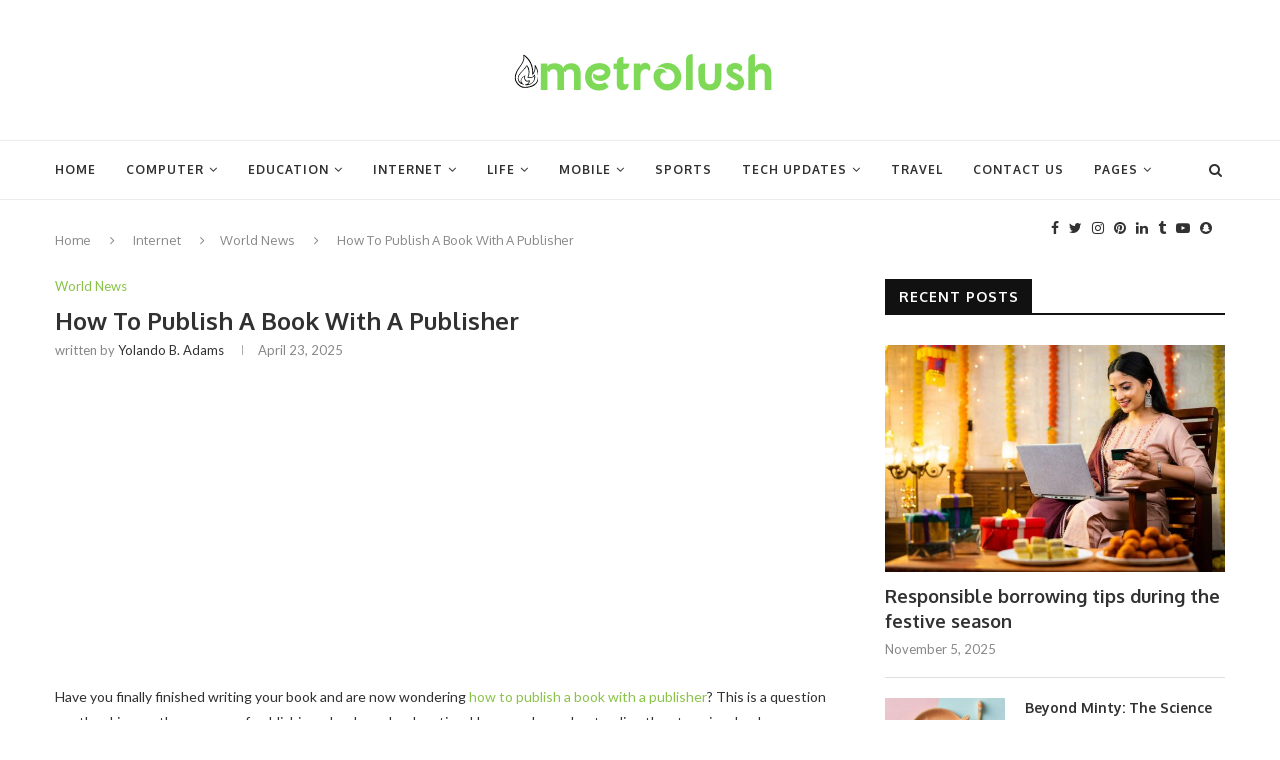

--- FILE ---
content_type: text/html; charset=UTF-8
request_url: https://metrolush.com/how-to-publish-a-book-with-a-publisher/
body_size: 29608
content:
<!DOCTYPE html><html lang="en-US" prefix="og: https://ogp.me/ns#"><head><meta charset="UTF-8"><link rel="preconnect" href="https://fonts.gstatic.com/" crossorigin /><meta http-equiv="X-UA-Compatible" content="IE=edge"><meta name="viewport" content="width=device-width, initial-scale=1"><link rel="profile" href="https://gmpg.org/xfn/11" /><link rel="shortcut icon" href="https://metrolush.com/wp-content/uploads/2020/11/healthcare.png" type="image/x-icon" /><link rel="apple-touch-icon" sizes="180x180" href="https://metrolush.com/wp-content/uploads/2020/11/healthcare.png"><link rel="alternate" type="application/rss+xml" title="Metro Lush blog RSS Feed" href="https://metrolush.com/feed/" /><link rel="alternate" type="application/atom+xml" title="Metro Lush blog Atom Feed" href="https://metrolush.com/feed/atom/" /><link rel="pingback" href="https://metrolush.com/xmlrpc.php" />
<!--[if lt IE 9]> <script src="https://metrolush.com/wp-content/themes/soledad/js/html5.js"></script> <![endif]--> <script data-cfasync="false" data-no-defer="1" data-no-minify="1" data-no-optimize="1">var ewww_webp_supported=!1;function check_webp_feature(A,e){var w;e=void 0!==e?e:function(){},ewww_webp_supported?e(ewww_webp_supported):((w=new Image).onload=function(){ewww_webp_supported=0<w.width&&0<w.height,e&&e(ewww_webp_supported)},w.onerror=function(){e&&e(!1)},w.src="data:image/webp;base64,"+{alpha:"UklGRkoAAABXRUJQVlA4WAoAAAAQAAAAAAAAAAAAQUxQSAwAAAARBxAR/Q9ERP8DAABWUDggGAAAABQBAJ0BKgEAAQAAAP4AAA3AAP7mtQAAAA=="}[A])}check_webp_feature("alpha");</script><script data-cfasync="false" data-no-defer="1" data-no-minify="1" data-no-optimize="1">var Arrive=function(c,w){"use strict";if(c.MutationObserver&&"undefined"!=typeof HTMLElement){var r,a=0,u=(r=HTMLElement.prototype.matches||HTMLElement.prototype.webkitMatchesSelector||HTMLElement.prototype.mozMatchesSelector||HTMLElement.prototype.msMatchesSelector,{matchesSelector:function(e,t){return e instanceof HTMLElement&&r.call(e,t)},addMethod:function(e,t,r){var a=e[t];e[t]=function(){return r.length==arguments.length?r.apply(this,arguments):"function"==typeof a?a.apply(this,arguments):void 0}},callCallbacks:function(e,t){t&&t.options.onceOnly&&1==t.firedElems.length&&(e=[e[0]]);for(var r,a=0;r=e[a];a++)r&&r.callback&&r.callback.call(r.elem,r.elem);t&&t.options.onceOnly&&1==t.firedElems.length&&t.me.unbindEventWithSelectorAndCallback.call(t.target,t.selector,t.callback)},checkChildNodesRecursively:function(e,t,r,a){for(var i,n=0;i=e[n];n++)r(i,t,a)&&a.push({callback:t.callback,elem:i}),0<i.childNodes.length&&u.checkChildNodesRecursively(i.childNodes,t,r,a)},mergeArrays:function(e,t){var r,a={};for(r in e)e.hasOwnProperty(r)&&(a[r]=e[r]);for(r in t)t.hasOwnProperty(r)&&(a[r]=t[r]);return a},toElementsArray:function(e){return e=void 0!==e&&("number"!=typeof e.length||e===c)?[e]:e}}),e=(l.prototype.addEvent=function(e,t,r,a){a={target:e,selector:t,options:r,callback:a,firedElems:[]};return this._beforeAdding&&this._beforeAdding(a),this._eventsBucket.push(a),a},l.prototype.removeEvent=function(e){for(var t,r=this._eventsBucket.length-1;t=this._eventsBucket[r];r--)e(t)&&(this._beforeRemoving&&this._beforeRemoving(t),(t=this._eventsBucket.splice(r,1))&&t.length&&(t[0].callback=null))},l.prototype.beforeAdding=function(e){this._beforeAdding=e},l.prototype.beforeRemoving=function(e){this._beforeRemoving=e},l),t=function(i,n){var o=new e,l=this,s={fireOnAttributesModification:!1};return o.beforeAdding(function(t){var e=t.target;e!==c.document&&e!==c||(e=document.getElementsByTagName("html")[0]);var r=new MutationObserver(function(e){n.call(this,e,t)}),a=i(t.options);r.observe(e,a),t.observer=r,t.me=l}),o.beforeRemoving(function(e){e.observer.disconnect()}),this.bindEvent=function(e,t,r){t=u.mergeArrays(s,t);for(var a=u.toElementsArray(this),i=0;i<a.length;i++)o.addEvent(a[i],e,t,r)},this.unbindEvent=function(){var r=u.toElementsArray(this);o.removeEvent(function(e){for(var t=0;t<r.length;t++)if(this===w||e.target===r[t])return!0;return!1})},this.unbindEventWithSelectorOrCallback=function(r){var a=u.toElementsArray(this),i=r,e="function"==typeof r?function(e){for(var t=0;t<a.length;t++)if((this===w||e.target===a[t])&&e.callback===i)return!0;return!1}:function(e){for(var t=0;t<a.length;t++)if((this===w||e.target===a[t])&&e.selector===r)return!0;return!1};o.removeEvent(e)},this.unbindEventWithSelectorAndCallback=function(r,a){var i=u.toElementsArray(this);o.removeEvent(function(e){for(var t=0;t<i.length;t++)if((this===w||e.target===i[t])&&e.selector===r&&e.callback===a)return!0;return!1})},this},i=new function(){var s={fireOnAttributesModification:!1,onceOnly:!1,existing:!1};function n(e,t,r){return!(!u.matchesSelector(e,t.selector)||(e._id===w&&(e._id=a++),-1!=t.firedElems.indexOf(e._id)))&&(t.firedElems.push(e._id),!0)}var c=(i=new t(function(e){var t={attributes:!1,childList:!0,subtree:!0};return e.fireOnAttributesModification&&(t.attributes=!0),t},function(e,i){e.forEach(function(e){var t=e.addedNodes,r=e.target,a=[];null!==t&&0<t.length?u.checkChildNodesRecursively(t,i,n,a):"attributes"===e.type&&n(r,i)&&a.push({callback:i.callback,elem:r}),u.callCallbacks(a,i)})})).bindEvent;return i.bindEvent=function(e,t,r){t=void 0===r?(r=t,s):u.mergeArrays(s,t);var a=u.toElementsArray(this);if(t.existing){for(var i=[],n=0;n<a.length;n++)for(var o=a[n].querySelectorAll(e),l=0;l<o.length;l++)i.push({callback:r,elem:o[l]});if(t.onceOnly&&i.length)return r.call(i[0].elem,i[0].elem);setTimeout(u.callCallbacks,1,i)}c.call(this,e,t,r)},i},o=new function(){var a={};function i(e,t){return u.matchesSelector(e,t.selector)}var n=(o=new t(function(){return{childList:!0,subtree:!0}},function(e,r){e.forEach(function(e){var t=e.removedNodes,e=[];null!==t&&0<t.length&&u.checkChildNodesRecursively(t,r,i,e),u.callCallbacks(e,r)})})).bindEvent;return o.bindEvent=function(e,t,r){t=void 0===r?(r=t,a):u.mergeArrays(a,t),n.call(this,e,t,r)},o};d(HTMLElement.prototype),d(NodeList.prototype),d(HTMLCollection.prototype),d(HTMLDocument.prototype),d(Window.prototype);var n={};return s(i,n,"unbindAllArrive"),s(o,n,"unbindAllLeave"),n}function l(){this._eventsBucket=[],this._beforeAdding=null,this._beforeRemoving=null}function s(e,t,r){u.addMethod(t,r,e.unbindEvent),u.addMethod(t,r,e.unbindEventWithSelectorOrCallback),u.addMethod(t,r,e.unbindEventWithSelectorAndCallback)}function d(e){e.arrive=i.bindEvent,s(i,e,"unbindArrive"),e.leave=o.bindEvent,s(o,e,"unbindLeave")}}(window,void 0),ewww_webp_supported=!1;function check_webp_feature(e,t){var r;ewww_webp_supported?t(ewww_webp_supported):((r=new Image).onload=function(){ewww_webp_supported=0<r.width&&0<r.height,t(ewww_webp_supported)},r.onerror=function(){t(!1)},r.src="data:image/webp;base64,"+{alpha:"UklGRkoAAABXRUJQVlA4WAoAAAAQAAAAAAAAAAAAQUxQSAwAAAARBxAR/Q9ERP8DAABWUDggGAAAABQBAJ0BKgEAAQAAAP4AAA3AAP7mtQAAAA==",animation:"UklGRlIAAABXRUJQVlA4WAoAAAASAAAAAAAAAAAAQU5JTQYAAAD/////AABBTk1GJgAAAAAAAAAAAAAAAAAAAGQAAABWUDhMDQAAAC8AAAAQBxAREYiI/gcA"}[e])}function ewwwLoadImages(e){if(e){for(var t=document.querySelectorAll(".batch-image img, .image-wrapper a, .ngg-pro-masonry-item a, .ngg-galleria-offscreen-seo-wrapper a"),r=0,a=t.length;r<a;r++)ewwwAttr(t[r],"data-src",t[r].getAttribute("data-webp")),ewwwAttr(t[r],"data-thumbnail",t[r].getAttribute("data-webp-thumbnail"));for(var i=document.querySelectorAll("div.woocommerce-product-gallery__image"),r=0,a=i.length;r<a;r++)ewwwAttr(i[r],"data-thumb",i[r].getAttribute("data-webp-thumb"))}for(var n=document.querySelectorAll("video"),r=0,a=n.length;r<a;r++)ewwwAttr(n[r],"poster",e?n[r].getAttribute("data-poster-webp"):n[r].getAttribute("data-poster-image"));for(var o,l=document.querySelectorAll("img.ewww_webp_lazy_load"),r=0,a=l.length;r<a;r++)e&&(ewwwAttr(l[r],"data-lazy-srcset",l[r].getAttribute("data-lazy-srcset-webp")),ewwwAttr(l[r],"data-srcset",l[r].getAttribute("data-srcset-webp")),ewwwAttr(l[r],"data-lazy-src",l[r].getAttribute("data-lazy-src-webp")),ewwwAttr(l[r],"data-src",l[r].getAttribute("data-src-webp")),ewwwAttr(l[r],"data-orig-file",l[r].getAttribute("data-webp-orig-file")),ewwwAttr(l[r],"data-medium-file",l[r].getAttribute("data-webp-medium-file")),ewwwAttr(l[r],"data-large-file",l[r].getAttribute("data-webp-large-file")),null!=(o=l[r].getAttribute("srcset"))&&!1!==o&&o.includes("R0lGOD")&&ewwwAttr(l[r],"src",l[r].getAttribute("data-lazy-src-webp"))),l[r].className=l[r].className.replace(/\bewww_webp_lazy_load\b/,"");for(var s=document.querySelectorAll(".ewww_webp"),r=0,a=s.length;r<a;r++)e?(ewwwAttr(s[r],"srcset",s[r].getAttribute("data-srcset-webp")),ewwwAttr(s[r],"src",s[r].getAttribute("data-src-webp")),ewwwAttr(s[r],"data-orig-file",s[r].getAttribute("data-webp-orig-file")),ewwwAttr(s[r],"data-medium-file",s[r].getAttribute("data-webp-medium-file")),ewwwAttr(s[r],"data-large-file",s[r].getAttribute("data-webp-large-file")),ewwwAttr(s[r],"data-large_image",s[r].getAttribute("data-webp-large_image")),ewwwAttr(s[r],"data-src",s[r].getAttribute("data-webp-src"))):(ewwwAttr(s[r],"srcset",s[r].getAttribute("data-srcset-img")),ewwwAttr(s[r],"src",s[r].getAttribute("data-src-img"))),s[r].className=s[r].className.replace(/\bewww_webp\b/,"ewww_webp_loaded");window.jQuery&&jQuery.fn.isotope&&jQuery.fn.imagesLoaded&&(jQuery(".fusion-posts-container-infinite").imagesLoaded(function(){jQuery(".fusion-posts-container-infinite").hasClass("isotope")&&jQuery(".fusion-posts-container-infinite").isotope()}),jQuery(".fusion-portfolio:not(.fusion-recent-works) .fusion-portfolio-wrapper").imagesLoaded(function(){jQuery(".fusion-portfolio:not(.fusion-recent-works) .fusion-portfolio-wrapper").isotope()}))}function ewwwWebPInit(e){ewwwLoadImages(e),ewwwNggLoadGalleries(e),document.arrive(".ewww_webp",function(){ewwwLoadImages(e)}),document.arrive(".ewww_webp_lazy_load",function(){ewwwLoadImages(e)}),document.arrive("videos",function(){ewwwLoadImages(e)}),"loading"==document.readyState?document.addEventListener("DOMContentLoaded",ewwwJSONParserInit):("undefined"!=typeof galleries&&ewwwNggParseGalleries(e),ewwwWooParseVariations(e))}function ewwwAttr(e,t,r){null!=r&&!1!==r&&e.setAttribute(t,r)}function ewwwJSONParserInit(){"undefined"!=typeof galleries&&check_webp_feature("alpha",ewwwNggParseGalleries),check_webp_feature("alpha",ewwwWooParseVariations)}function ewwwWooParseVariations(e){if(e)for(var t=document.querySelectorAll("form.variations_form"),r=0,a=t.length;r<a;r++){var i=t[r].getAttribute("data-product_variations"),n=!1;try{for(var o in i=JSON.parse(i))void 0!==i[o]&&void 0!==i[o].image&&(void 0!==i[o].image.src_webp&&(i[o].image.src=i[o].image.src_webp,n=!0),void 0!==i[o].image.srcset_webp&&(i[o].image.srcset=i[o].image.srcset_webp,n=!0),void 0!==i[o].image.full_src_webp&&(i[o].image.full_src=i[o].image.full_src_webp,n=!0),void 0!==i[o].image.gallery_thumbnail_src_webp&&(i[o].image.gallery_thumbnail_src=i[o].image.gallery_thumbnail_src_webp,n=!0),void 0!==i[o].image.thumb_src_webp&&(i[o].image.thumb_src=i[o].image.thumb_src_webp,n=!0));n&&ewwwAttr(t[r],"data-product_variations",JSON.stringify(i))}catch(e){}}}function ewwwNggParseGalleries(e){if(e)for(var t in galleries){var r=galleries[t];galleries[t].images_list=ewwwNggParseImageList(r.images_list)}}function ewwwNggLoadGalleries(e){e&&document.addEventListener("ngg.galleria.themeadded",function(e,t){window.ngg_galleria._create_backup=window.ngg_galleria.create,window.ngg_galleria.create=function(e,t){var r=$(e).data("id");return galleries["gallery_"+r].images_list=ewwwNggParseImageList(galleries["gallery_"+r].images_list),window.ngg_galleria._create_backup(e,t)}})}function ewwwNggParseImageList(e){for(var t in e){var r=e[t];if(void 0!==r["image-webp"]&&(e[t].image=r["image-webp"],delete e[t]["image-webp"]),void 0!==r["thumb-webp"]&&(e[t].thumb=r["thumb-webp"],delete e[t]["thumb-webp"]),void 0!==r.full_image_webp&&(e[t].full_image=r.full_image_webp,delete e[t].full_image_webp),void 0!==r.srcsets)for(var a in r.srcsets)nggSrcset=r.srcsets[a],void 0!==r.srcsets[a+"-webp"]&&(e[t].srcsets[a]=r.srcsets[a+"-webp"],delete e[t].srcsets[a+"-webp"]);if(void 0!==r.full_srcsets)for(var i in r.full_srcsets)nggFSrcset=r.full_srcsets[i],void 0!==r.full_srcsets[i+"-webp"]&&(e[t].full_srcsets[i]=r.full_srcsets[i+"-webp"],delete e[t].full_srcsets[i+"-webp"])}return e}check_webp_feature("alpha",ewwwWebPInit);</script> <style>img:is([sizes="auto" i], [sizes^="auto," i]) { contain-intrinsic-size: 3000px 1500px }</style><title>How To Publish A Book With A Publisher - Metro Lush blog</title><meta name="description" content="Have you written a book that you want to share with the world? The next step would be to publish! Read more to learn how to publish your work with a publisher."/><meta name="robots" content="follow, index, max-snippet:-1, max-video-preview:-1, max-image-preview:large"/><link rel="canonical" href="https://metrolush.com/how-to-publish-a-book-with-a-publisher/" /><meta property="og:locale" content="en_US" /><meta property="og:type" content="article" /><meta property="og:title" content="How To Publish A Book With A Publisher - Metro Lush blog" /><meta property="og:description" content="Have you written a book that you want to share with the world? The next step would be to publish! Read more to learn how to publish your work with a publisher." /><meta property="og:url" content="https://metrolush.com/how-to-publish-a-book-with-a-publisher/" /><meta property="og:site_name" content="Metro Lush blog" /><meta property="article:section" content="World News" /><meta property="og:image" content="https://aws.wideinfo.org/metrolush.com/wp-content/uploads/2022/03/09130439/large_6d5ec3ac90b059ab99cf0d077da131e1.jpg" /><meta property="og:image:secure_url" content="https://aws.wideinfo.org/metrolush.com/wp-content/uploads/2022/03/09130439/large_6d5ec3ac90b059ab99cf0d077da131e1.jpg" /><meta property="og:image:width" content="1024" /><meta property="og:image:height" content="504" /><meta property="og:image:alt" content="How To Publish A Book With A Publisher" /><meta property="og:image:type" content="image/jpeg" /><meta property="article:published_time" content="2025-04-23T02:47:25+00:00" /><meta name="twitter:card" content="summary_large_image" /><meta name="twitter:title" content="How To Publish A Book With A Publisher - Metro Lush blog" /><meta name="twitter:description" content="Have you written a book that you want to share with the world? The next step would be to publish! Read more to learn how to publish your work with a publisher." /><meta name="twitter:image" content="https://aws.wideinfo.org/metrolush.com/wp-content/uploads/2022/03/09130439/large_6d5ec3ac90b059ab99cf0d077da131e1.jpg" /><meta name="twitter:label1" content="Written by" /><meta name="twitter:data1" content="Yolando B. Adams" /><meta name="twitter:label2" content="Time to read" /><meta name="twitter:data2" content="2 minutes" /> <script type="application/ld+json" class="rank-math-schema">{"@context":"https://schema.org","@graph":[{"@type":["Person","Organization"],"@id":"https://metrolush.com/#person","name":"Metro Lush blog"},{"@type":"WebSite","@id":"https://metrolush.com/#website","url":"https://metrolush.com","name":"Metro Lush blog","publisher":{"@id":"https://metrolush.com/#person"},"inLanguage":"en-US"},{"@type":"ImageObject","@id":"https://aws.wideinfo.org/metrolush.com/wp-content/uploads/2022/03/09130439/large_6d5ec3ac90b059ab99cf0d077da131e1.jpg","url":"https://aws.wideinfo.org/metrolush.com/wp-content/uploads/2022/03/09130439/large_6d5ec3ac90b059ab99cf0d077da131e1.jpg","width":"1024","height":"504","inLanguage":"en-US"},{"@type":"WebPage","@id":"https://metrolush.com/how-to-publish-a-book-with-a-publisher/#webpage","url":"https://metrolush.com/how-to-publish-a-book-with-a-publisher/","name":"How To Publish A Book With A Publisher - Metro Lush blog","datePublished":"2025-04-23T02:47:25+00:00","dateModified":"2025-04-23T02:47:25+00:00","isPartOf":{"@id":"https://metrolush.com/#website"},"primaryImageOfPage":{"@id":"https://aws.wideinfo.org/metrolush.com/wp-content/uploads/2022/03/09130439/large_6d5ec3ac90b059ab99cf0d077da131e1.jpg"},"inLanguage":"en-US"},{"@type":"Person","@id":"https://metrolush.com/author/btcnkrbr9v5j/","name":"Yolando B. Adams","url":"https://metrolush.com/author/btcnkrbr9v5j/","image":{"@type":"ImageObject","@id":"https://metrolush.com/wp-content/litespeed/avatar/25bd9228fe3d526d0acc4b868c460906.jpg?ver=1763759837","url":"https://metrolush.com/wp-content/litespeed/avatar/25bd9228fe3d526d0acc4b868c460906.jpg?ver=1763759837","caption":"Yolando B. Adams","inLanguage":"en-US"}},{"@type":"BlogPosting","headline":"How To Publish A Book With A Publisher - Metro Lush blog","datePublished":"2025-04-23T02:47:25+00:00","dateModified":"2025-04-23T02:47:25+00:00","articleSection":"World News","author":{"@id":"https://metrolush.com/author/btcnkrbr9v5j/","name":"Yolando B. Adams"},"publisher":{"@id":"https://metrolush.com/#person"},"description":"Have you written a book that you want to share with the world? The next step would be to publish! Read more to learn how to publish your work with a publisher.","name":"How To Publish A Book With A Publisher - Metro Lush blog","@id":"https://metrolush.com/how-to-publish-a-book-with-a-publisher/#richSnippet","isPartOf":{"@id":"https://metrolush.com/how-to-publish-a-book-with-a-publisher/#webpage"},"image":{"@id":"https://aws.wideinfo.org/metrolush.com/wp-content/uploads/2022/03/09130439/large_6d5ec3ac90b059ab99cf0d077da131e1.jpg"},"inLanguage":"en-US","mainEntityOfPage":{"@id":"https://metrolush.com/how-to-publish-a-book-with-a-publisher/#webpage"}}]}</script> <link rel='dns-prefetch' href='//fonts.googleapis.com' /><link rel="alternate" type="application/rss+xml" title="Metro Lush blog &raquo; Feed" href="https://metrolush.com/feed/" /> <script src="[data-uri]" defer></script><script data-optimized="1" src="https://metrolush.com/wp-content/plugins/litespeed-cache/assets/js/webfontloader.min.js" defer></script> <link data-optimized="1" rel='stylesheet' id='wp-block-library-css' href='https://metrolush.com/wp-content/litespeed/css/e7010dca39a062da461da624bb73bb97.css?ver=3bb97' type='text/css' media='all' /><style id='wp-block-library-theme-inline-css' type='text/css'>.wp-block-audio :where(figcaption){color:#555;font-size:13px;text-align:center}.is-dark-theme .wp-block-audio :where(figcaption){color:#ffffffa6}.wp-block-audio{margin:0 0 1em}.wp-block-code{border:1px solid #ccc;border-radius:4px;font-family:Menlo,Consolas,monaco,monospace;padding:.8em 1em}.wp-block-embed :where(figcaption){color:#555;font-size:13px;text-align:center}.is-dark-theme .wp-block-embed :where(figcaption){color:#ffffffa6}.wp-block-embed{margin:0 0 1em}.blocks-gallery-caption{color:#555;font-size:13px;text-align:center}.is-dark-theme .blocks-gallery-caption{color:#ffffffa6}:root :where(.wp-block-image figcaption){color:#555;font-size:13px;text-align:center}.is-dark-theme :root :where(.wp-block-image figcaption){color:#ffffffa6}.wp-block-image{margin:0 0 1em}.wp-block-pullquote{border-bottom:4px solid;border-top:4px solid;color:currentColor;margin-bottom:1.75em}.wp-block-pullquote cite,.wp-block-pullquote footer,.wp-block-pullquote__citation{color:currentColor;font-size:.8125em;font-style:normal;text-transform:uppercase}.wp-block-quote{border-left:.25em solid;margin:0 0 1.75em;padding-left:1em}.wp-block-quote cite,.wp-block-quote footer{color:currentColor;font-size:.8125em;font-style:normal;position:relative}.wp-block-quote:where(.has-text-align-right){border-left:none;border-right:.25em solid;padding-left:0;padding-right:1em}.wp-block-quote:where(.has-text-align-center){border:none;padding-left:0}.wp-block-quote.is-large,.wp-block-quote.is-style-large,.wp-block-quote:where(.is-style-plain){border:none}.wp-block-search .wp-block-search__label{font-weight:700}.wp-block-search__button{border:1px solid #ccc;padding:.375em .625em}:where(.wp-block-group.has-background){padding:1.25em 2.375em}.wp-block-separator.has-css-opacity{opacity:.4}.wp-block-separator{border:none;border-bottom:2px solid;margin-left:auto;margin-right:auto}.wp-block-separator.has-alpha-channel-opacity{opacity:1}.wp-block-separator:not(.is-style-wide):not(.is-style-dots){width:100px}.wp-block-separator.has-background:not(.is-style-dots){border-bottom:none;height:1px}.wp-block-separator.has-background:not(.is-style-wide):not(.is-style-dots){height:2px}.wp-block-table{margin:0 0 1em}.wp-block-table td,.wp-block-table th{word-break:normal}.wp-block-table :where(figcaption){color:#555;font-size:13px;text-align:center}.is-dark-theme .wp-block-table :where(figcaption){color:#ffffffa6}.wp-block-video :where(figcaption){color:#555;font-size:13px;text-align:center}.is-dark-theme .wp-block-video :where(figcaption){color:#ffffffa6}.wp-block-video{margin:0 0 1em}:root :where(.wp-block-template-part.has-background){margin-bottom:0;margin-top:0;padding:1.25em 2.375em}</style><style id='classic-theme-styles-inline-css' type='text/css'>/*! This file is auto-generated */
.wp-block-button__link{color:#fff;background-color:#32373c;border-radius:9999px;box-shadow:none;text-decoration:none;padding:calc(.667em + 2px) calc(1.333em + 2px);font-size:1.125em}.wp-block-file__button{background:#32373c;color:#fff;text-decoration:none}</style><style id='global-styles-inline-css' type='text/css'>:root{--wp--preset--aspect-ratio--square: 1;--wp--preset--aspect-ratio--4-3: 4/3;--wp--preset--aspect-ratio--3-4: 3/4;--wp--preset--aspect-ratio--3-2: 3/2;--wp--preset--aspect-ratio--2-3: 2/3;--wp--preset--aspect-ratio--16-9: 16/9;--wp--preset--aspect-ratio--9-16: 9/16;--wp--preset--color--black: #000000;--wp--preset--color--cyan-bluish-gray: #abb8c3;--wp--preset--color--white: #ffffff;--wp--preset--color--pale-pink: #f78da7;--wp--preset--color--vivid-red: #cf2e2e;--wp--preset--color--luminous-vivid-orange: #ff6900;--wp--preset--color--luminous-vivid-amber: #fcb900;--wp--preset--color--light-green-cyan: #7bdcb5;--wp--preset--color--vivid-green-cyan: #00d084;--wp--preset--color--pale-cyan-blue: #8ed1fc;--wp--preset--color--vivid-cyan-blue: #0693e3;--wp--preset--color--vivid-purple: #9b51e0;--wp--preset--gradient--vivid-cyan-blue-to-vivid-purple: linear-gradient(135deg,rgba(6,147,227,1) 0%,rgb(155,81,224) 100%);--wp--preset--gradient--light-green-cyan-to-vivid-green-cyan: linear-gradient(135deg,rgb(122,220,180) 0%,rgb(0,208,130) 100%);--wp--preset--gradient--luminous-vivid-amber-to-luminous-vivid-orange: linear-gradient(135deg,rgba(252,185,0,1) 0%,rgba(255,105,0,1) 100%);--wp--preset--gradient--luminous-vivid-orange-to-vivid-red: linear-gradient(135deg,rgba(255,105,0,1) 0%,rgb(207,46,46) 100%);--wp--preset--gradient--very-light-gray-to-cyan-bluish-gray: linear-gradient(135deg,rgb(238,238,238) 0%,rgb(169,184,195) 100%);--wp--preset--gradient--cool-to-warm-spectrum: linear-gradient(135deg,rgb(74,234,220) 0%,rgb(151,120,209) 20%,rgb(207,42,186) 40%,rgb(238,44,130) 60%,rgb(251,105,98) 80%,rgb(254,248,76) 100%);--wp--preset--gradient--blush-light-purple: linear-gradient(135deg,rgb(255,206,236) 0%,rgb(152,150,240) 100%);--wp--preset--gradient--blush-bordeaux: linear-gradient(135deg,rgb(254,205,165) 0%,rgb(254,45,45) 50%,rgb(107,0,62) 100%);--wp--preset--gradient--luminous-dusk: linear-gradient(135deg,rgb(255,203,112) 0%,rgb(199,81,192) 50%,rgb(65,88,208) 100%);--wp--preset--gradient--pale-ocean: linear-gradient(135deg,rgb(255,245,203) 0%,rgb(182,227,212) 50%,rgb(51,167,181) 100%);--wp--preset--gradient--electric-grass: linear-gradient(135deg,rgb(202,248,128) 0%,rgb(113,206,126) 100%);--wp--preset--gradient--midnight: linear-gradient(135deg,rgb(2,3,129) 0%,rgb(40,116,252) 100%);--wp--preset--font-size--small: 12px;--wp--preset--font-size--medium: 20px;--wp--preset--font-size--large: 32px;--wp--preset--font-size--x-large: 42px;--wp--preset--font-size--normal: 14px;--wp--preset--font-size--huge: 42px;--wp--preset--spacing--20: 0.44rem;--wp--preset--spacing--30: 0.67rem;--wp--preset--spacing--40: 1rem;--wp--preset--spacing--50: 1.5rem;--wp--preset--spacing--60: 2.25rem;--wp--preset--spacing--70: 3.38rem;--wp--preset--spacing--80: 5.06rem;--wp--preset--shadow--natural: 6px 6px 9px rgba(0, 0, 0, 0.2);--wp--preset--shadow--deep: 12px 12px 50px rgba(0, 0, 0, 0.4);--wp--preset--shadow--sharp: 6px 6px 0px rgba(0, 0, 0, 0.2);--wp--preset--shadow--outlined: 6px 6px 0px -3px rgba(255, 255, 255, 1), 6px 6px rgba(0, 0, 0, 1);--wp--preset--shadow--crisp: 6px 6px 0px rgba(0, 0, 0, 1);}:where(.is-layout-flex){gap: 0.5em;}:where(.is-layout-grid){gap: 0.5em;}body .is-layout-flex{display: flex;}.is-layout-flex{flex-wrap: wrap;align-items: center;}.is-layout-flex > :is(*, div){margin: 0;}body .is-layout-grid{display: grid;}.is-layout-grid > :is(*, div){margin: 0;}:where(.wp-block-columns.is-layout-flex){gap: 2em;}:where(.wp-block-columns.is-layout-grid){gap: 2em;}:where(.wp-block-post-template.is-layout-flex){gap: 1.25em;}:where(.wp-block-post-template.is-layout-grid){gap: 1.25em;}.has-black-color{color: var(--wp--preset--color--black) !important;}.has-cyan-bluish-gray-color{color: var(--wp--preset--color--cyan-bluish-gray) !important;}.has-white-color{color: var(--wp--preset--color--white) !important;}.has-pale-pink-color{color: var(--wp--preset--color--pale-pink) !important;}.has-vivid-red-color{color: var(--wp--preset--color--vivid-red) !important;}.has-luminous-vivid-orange-color{color: var(--wp--preset--color--luminous-vivid-orange) !important;}.has-luminous-vivid-amber-color{color: var(--wp--preset--color--luminous-vivid-amber) !important;}.has-light-green-cyan-color{color: var(--wp--preset--color--light-green-cyan) !important;}.has-vivid-green-cyan-color{color: var(--wp--preset--color--vivid-green-cyan) !important;}.has-pale-cyan-blue-color{color: var(--wp--preset--color--pale-cyan-blue) !important;}.has-vivid-cyan-blue-color{color: var(--wp--preset--color--vivid-cyan-blue) !important;}.has-vivid-purple-color{color: var(--wp--preset--color--vivid-purple) !important;}.has-black-background-color{background-color: var(--wp--preset--color--black) !important;}.has-cyan-bluish-gray-background-color{background-color: var(--wp--preset--color--cyan-bluish-gray) !important;}.has-white-background-color{background-color: var(--wp--preset--color--white) !important;}.has-pale-pink-background-color{background-color: var(--wp--preset--color--pale-pink) !important;}.has-vivid-red-background-color{background-color: var(--wp--preset--color--vivid-red) !important;}.has-luminous-vivid-orange-background-color{background-color: var(--wp--preset--color--luminous-vivid-orange) !important;}.has-luminous-vivid-amber-background-color{background-color: var(--wp--preset--color--luminous-vivid-amber) !important;}.has-light-green-cyan-background-color{background-color: var(--wp--preset--color--light-green-cyan) !important;}.has-vivid-green-cyan-background-color{background-color: var(--wp--preset--color--vivid-green-cyan) !important;}.has-pale-cyan-blue-background-color{background-color: var(--wp--preset--color--pale-cyan-blue) !important;}.has-vivid-cyan-blue-background-color{background-color: var(--wp--preset--color--vivid-cyan-blue) !important;}.has-vivid-purple-background-color{background-color: var(--wp--preset--color--vivid-purple) !important;}.has-black-border-color{border-color: var(--wp--preset--color--black) !important;}.has-cyan-bluish-gray-border-color{border-color: var(--wp--preset--color--cyan-bluish-gray) !important;}.has-white-border-color{border-color: var(--wp--preset--color--white) !important;}.has-pale-pink-border-color{border-color: var(--wp--preset--color--pale-pink) !important;}.has-vivid-red-border-color{border-color: var(--wp--preset--color--vivid-red) !important;}.has-luminous-vivid-orange-border-color{border-color: var(--wp--preset--color--luminous-vivid-orange) !important;}.has-luminous-vivid-amber-border-color{border-color: var(--wp--preset--color--luminous-vivid-amber) !important;}.has-light-green-cyan-border-color{border-color: var(--wp--preset--color--light-green-cyan) !important;}.has-vivid-green-cyan-border-color{border-color: var(--wp--preset--color--vivid-green-cyan) !important;}.has-pale-cyan-blue-border-color{border-color: var(--wp--preset--color--pale-cyan-blue) !important;}.has-vivid-cyan-blue-border-color{border-color: var(--wp--preset--color--vivid-cyan-blue) !important;}.has-vivid-purple-border-color{border-color: var(--wp--preset--color--vivid-purple) !important;}.has-vivid-cyan-blue-to-vivid-purple-gradient-background{background: var(--wp--preset--gradient--vivid-cyan-blue-to-vivid-purple) !important;}.has-light-green-cyan-to-vivid-green-cyan-gradient-background{background: var(--wp--preset--gradient--light-green-cyan-to-vivid-green-cyan) !important;}.has-luminous-vivid-amber-to-luminous-vivid-orange-gradient-background{background: var(--wp--preset--gradient--luminous-vivid-amber-to-luminous-vivid-orange) !important;}.has-luminous-vivid-orange-to-vivid-red-gradient-background{background: var(--wp--preset--gradient--luminous-vivid-orange-to-vivid-red) !important;}.has-very-light-gray-to-cyan-bluish-gray-gradient-background{background: var(--wp--preset--gradient--very-light-gray-to-cyan-bluish-gray) !important;}.has-cool-to-warm-spectrum-gradient-background{background: var(--wp--preset--gradient--cool-to-warm-spectrum) !important;}.has-blush-light-purple-gradient-background{background: var(--wp--preset--gradient--blush-light-purple) !important;}.has-blush-bordeaux-gradient-background{background: var(--wp--preset--gradient--blush-bordeaux) !important;}.has-luminous-dusk-gradient-background{background: var(--wp--preset--gradient--luminous-dusk) !important;}.has-pale-ocean-gradient-background{background: var(--wp--preset--gradient--pale-ocean) !important;}.has-electric-grass-gradient-background{background: var(--wp--preset--gradient--electric-grass) !important;}.has-midnight-gradient-background{background: var(--wp--preset--gradient--midnight) !important;}.has-small-font-size{font-size: var(--wp--preset--font-size--small) !important;}.has-medium-font-size{font-size: var(--wp--preset--font-size--medium) !important;}.has-large-font-size{font-size: var(--wp--preset--font-size--large) !important;}.has-x-large-font-size{font-size: var(--wp--preset--font-size--x-large) !important;}
:where(.wp-block-post-template.is-layout-flex){gap: 1.25em;}:where(.wp-block-post-template.is-layout-grid){gap: 1.25em;}
:where(.wp-block-columns.is-layout-flex){gap: 2em;}:where(.wp-block-columns.is-layout-grid){gap: 2em;}
:root :where(.wp-block-pullquote){font-size: 1.5em;line-height: 1.6;}</style><link data-optimized="1" rel='stylesheet' id='penci_style-css' href='https://metrolush.com/wp-content/litespeed/css/633ebba530eb101af7db6750cb363314.css?ver=63314' type='text/css' media='all' /><link data-optimized="1" rel='stylesheet' id='penci-font-awesomeold-css' href='https://metrolush.com/wp-content/litespeed/css/83b8b09f6e342eea1d8ea2e323e12d5e.css?ver=12d5e' type='text/css' media='all' /><link data-optimized="1" rel='stylesheet' id='penci-font-iconmoon-css' href='https://metrolush.com/wp-content/litespeed/css/6b268471e0baf1f0c0c86c8748ab8160.css?ver=b8160' type='text/css' media='all' /><link data-optimized="1" rel='stylesheet' id='penci-font-iweather-css' href='https://metrolush.com/wp-content/litespeed/css/0162835a0e85499bd4e0533a02c08693.css?ver=08693' type='text/css' media='all' /> <script type="text/javascript" src="https://metrolush.com/wp-includes/js/jquery/jquery.min.js" id="jquery-core-js"></script> <script type="text/javascript" id="jquery-js-after" src="[data-uri]" defer></script> <link rel="https://api.w.org/" href="https://metrolush.com/wp-json/" /><link rel="alternate" title="JSON" type="application/json" href="https://metrolush.com/wp-json/wp/v2/posts/14890" /><link rel="EditURI" type="application/rsd+xml" title="RSD" href="https://metrolush.com/xmlrpc.php?rsd" /><meta name="generator" content="WordPress 6.8.3" /><link rel='shortlink' href='https://metrolush.com/?p=14890' /><link rel="alternate" title="oEmbed (JSON)" type="application/json+oembed" href="https://metrolush.com/wp-json/oembed/1.0/embed?url=https%3A%2F%2Fmetrolush.com%2Fhow-to-publish-a-book-with-a-publisher%2F" /><link rel="alternate" title="oEmbed (XML)" type="text/xml+oembed" href="https://metrolush.com/wp-json/oembed/1.0/embed?url=https%3A%2F%2Fmetrolush.com%2Fhow-to-publish-a-book-with-a-publisher%2F&#038;format=xml" /><style type="text/css">#main .bbp-login-form .bbp-submit-wrapper button[type="submit"],
		h1, h2, h3, h4, h5, h6, h2.penci-heading-video, #navigation .menu li a, .penci-photo-2-effect figcaption h2, .headline-title, a.penci-topbar-post-title, #sidebar-nav .menu li a, .penci-slider .pencislider-container .pencislider-content .pencislider-title, .penci-slider
		.pencislider-container .pencislider-content .pencislider-button,
		.author-quote span, .penci-more-link a.more-link, .penci-post-share-box .dt-share, .post-share a .dt-share, .author-content h5, .post-pagination h5, .post-box-title, .penci-countdown .countdown-amount, .penci-countdown .countdown-period, .penci-pagination a, .penci-pagination .disable-url, ul.footer-socials li a span,
		.penci-button,.widget input[type="submit"],.penci-user-logged-in .penci-user-action-links a, .widget button[type="submit"], .penci-sidebar-content .widget-title, #respond h3.comment-reply-title span, .widget-social.show-text a span, .footer-widget-wrapper .widget .widget-title,.penci-user-logged-in .penci-user-action-links a,
		.container.penci-breadcrumb span, .container.penci-breadcrumb span a, .penci-container-inside.penci-breadcrumb span, .penci-container-inside.penci-breadcrumb span a, .container.penci-breadcrumb span, .container.penci-breadcrumb span a, .error-404 .go-back-home a, .post-entry .penci-portfolio-filter ul li a, .penci-portfolio-filter ul li a, .portfolio-overlay-content .portfolio-short .portfolio-title a, .home-featured-cat-content .magcat-detail h3 a, .post-entry blockquote cite,
		.post-entry blockquote .author, .tags-share-box.hide-tags.page-share .share-title, .widget ul.side-newsfeed li .side-item .side-item-text h4 a, .thecomment .comment-text span.author, .thecomment .comment-text span.author a, .post-comments span.reply a, #respond h3, #respond label, .wpcf7 label, #respond #submit,
		div.wpforms-container .wpforms-form.wpforms-form .wpforms-field-label,div.wpforms-container .wpforms-form.wpforms-form input[type=submit], div.wpforms-container .wpforms-form.wpforms-form button[type=submit], div.wpforms-container .wpforms-form.wpforms-form .wpforms-page-button,
		.wpcf7 input[type="submit"], .widget_wysija input[type="submit"], .archive-box span,
		.archive-box h1, .gallery .gallery-caption, .contact-form input[type=submit], ul.penci-topbar-menu > li a, div.penci-topbar-menu > ul > li a, .featured-style-29 .penci-featured-slider-button a, .pencislider-container .pencislider-content .pencislider-title, .pencislider-container
		.pencislider-content .pencislider-button, ul.homepage-featured-boxes .penci-fea-in.boxes-style-3 h4 span span, .pencislider-container .pencislider-content .pencislider-button, .woocommerce div.product .woocommerce-tabs .panel #respond .comment-reply-title, .penci-recipe-index-wrap .penci-index-more-link a, .penci-menu-hbg .menu li a, #sidebar-nav .menu li a, .penci-readmore-btn.penci-btn-make-button a,
		.bos_searchbox_widget_class #flexi_searchbox h1, .bos_searchbox_widget_class #flexi_searchbox h2, .bos_searchbox_widget_class #flexi_searchbox h3, .bos_searchbox_widget_class #flexi_searchbox h4,
		.bos_searchbox_widget_class #flexi_searchbox #b_searchboxInc .b_submitButton_wrapper .b_submitButton:hover, .bos_searchbox_widget_class #flexi_searchbox #b_searchboxInc .b_submitButton_wrapper .b_submitButton,
		.penci-featured-cat-seemore.penci-btn-make-button a, .penci-menu-hbg-inner .penci-hbg_sitetitle { font-family: 'Oxygen', sans-serif; font-weight: normal; }
		.featured-style-29 .penci-featured-slider-button a, #bbpress-forums #bbp-search-form .button{ font-weight: bold; }
					#main #bbpress-forums .bbp-login-form fieldset.bbp-form select, #main #bbpress-forums .bbp-login-form .bbp-form input[type="password"], #main #bbpress-forums .bbp-login-form .bbp-form input[type="text"],
		body, textarea, #respond textarea, .widget input[type="text"], .widget input[type="email"], .widget input[type="date"], .widget input[type="number"], .wpcf7 textarea, .mc4wp-form input, #respond input,
		div.wpforms-container .wpforms-form.wpforms-form input[type=date], div.wpforms-container .wpforms-form.wpforms-form input[type=datetime], div.wpforms-container .wpforms-form.wpforms-form input[type=datetime-local], div.wpforms-container .wpforms-form.wpforms-form input[type=email], div.wpforms-container .wpforms-form.wpforms-form input[type=month], div.wpforms-container .wpforms-form.wpforms-form input[type=number], div.wpforms-container .wpforms-form.wpforms-form input[type=password], div.wpforms-container .wpforms-form.wpforms-form input[type=range], div.wpforms-container .wpforms-form.wpforms-form input[type=search], div.wpforms-container .wpforms-form.wpforms-form input[type=tel], div.wpforms-container .wpforms-form.wpforms-form input[type=text], div.wpforms-container .wpforms-form.wpforms-form input[type=time], div.wpforms-container .wpforms-form.wpforms-form input[type=url], div.wpforms-container .wpforms-form.wpforms-form input[type=week], div.wpforms-container .wpforms-form.wpforms-form select, div.wpforms-container .wpforms-form.wpforms-form textarea,
		.wpcf7 input, #searchform input.search-input, ul.homepage-featured-boxes .penci-fea-in
		h4, .widget.widget_categories ul li span.category-item-count, .about-widget .about-me-heading, .widget ul.side-newsfeed li .side-item .side-item-text .side-item-meta { font-family: 'Lato', sans-serif; }
		p { line-height: 1.8; }
					.header-slogan .header-slogan-text{ font-family: 'Lato', sans-serif;  }
			.penci-hide-tagupdated{ display: none !important; }
			.header-slogan .header-slogan-text { font-style:normal; }
				.header-slogan .header-slogan-text { font-weight:500; }
				.header-slogan .header-slogan-text { font-size:12px; }
					h1, h2, h3, h4, h5, h6, #sidebar-nav .menu li a, #navigation .menu li a, a.penci-topbar-post-title, .penci-slider .pencislider-container .pencislider-content .pencislider-title, .penci-slider .pencislider-container .pencislider-content .pencislider-button,
		.headline-title, .author-quote span, .penci-more-link a.more-link, .author-content h5, .post-pagination h5, .post-box-title, .penci-countdown .countdown-amount, .penci-countdown .countdown-period, .penci-pagination a, .penci-pagination .disable-url, ul.footer-socials li a span,
		.penci-sidebar-content .widget-title, #respond h3.comment-reply-title span, .widget-social.show-text a span, .footer-widget-wrapper .widget .widget-title, .error-404 .go-back-home a, .home-featured-cat-content .magcat-detail h3 a, .post-entry blockquote cite, .pencislider-container .pencislider-content .pencislider-title, .pencislider-container
		.pencislider-content .pencislider-button, .post-entry blockquote .author, .tags-share-box.hide-tags.page-share .share-title, .widget ul.side-newsfeed li .side-item .side-item-text h4 a, .thecomment .comment-text span.author, .thecomment .comment-text span.author a, #respond h3, #respond label, .wpcf7 label,
		div.wpforms-container .wpforms-form.wpforms-form .wpforms-field-label,div.wpforms-container .wpforms-form.wpforms-form input[type=submit], div.wpforms-container .wpforms-form.wpforms-form button[type=submit], div.wpforms-container .wpforms-form.wpforms-form .wpforms-page-button,
		#respond #submit, .wpcf7 input[type="submit"], .widget_wysija input[type="submit"], .archive-box span,
		.archive-box h1, .gallery .gallery-caption, .widget input[type="submit"],.penci-button, #main .bbp-login-form .bbp-submit-wrapper button[type="submit"], .widget button[type="submit"], .contact-form input[type=submit], ul.penci-topbar-menu > li a, div.penci-topbar-menu > ul > li a, .penci-recipe-index-wrap .penci-index-more-link a, #bbpress-forums #bbp-search-form .button, .penci-menu-hbg .menu li a, #sidebar-nav .menu li a, .penci-readmore-btn.penci-btn-make-button a, .penci-featured-cat-seemore.penci-btn-make-button a, .penci-menu-hbg-inner .penci-hbg_sitetitle { font-weight: 600; }
						.featured-area .penci-image-holder, .featured-area .penci-slider4-overlay, .featured-area .penci-slide-overlay .overlay-link, .featured-style-29 .featured-slider-overlay, .penci-slider38-overlay{ border-radius: ; -webkit-border-radius: ; }
		.penci-featured-content-right:before{ border-top-right-radius: ; border-bottom-right-radius: ; }
		.penci-flat-overlay .penci-slide-overlay .penci-mag-featured-content:before{ border-bottom-left-radius: ; border-bottom-right-radius: ; }
				.container-single .post-image{ border-radius: ; -webkit-border-radius: ; }
				.penci-mega-thumbnail .penci-image-holder{ border-radius: ; -webkit-border-radius: ; }
						body.penci-body-boxed { background-image: url(https://metrolush.com/wp-content/uploads/2020/11/veganmag-pattern.png); }
				body.penci-body-boxed { background-repeat:repeat; }
				body.penci-body-boxed { background-attachment:scroll; }
				body.penci-body-boxed { background-size:auto; }
				#header .inner-header .container { padding:30px 0; }
	
									
			.penci-menuhbg-toggle:hover .lines-button:after, .penci-menuhbg-toggle:hover .penci-lines:before, .penci-menuhbg-toggle:hover .penci-lines:after,.tags-share-box.tags-share-box-s2 .post-share-plike,.penci-video_playlist .penci-playlist-title,.pencisc-column-2.penci-video_playlist
		.penci-video-nav .playlist-panel-item, .pencisc-column-1.penci-video_playlist .penci-video-nav .playlist-panel-item,.penci-video_playlist .penci-custom-scroll::-webkit-scrollbar-thumb, .pencisc-button, .post-entry .pencisc-button, .penci-dropcap-box, .penci-dropcap-circle{ background: #8bc34a; }
		a, .post-entry .penci-portfolio-filter ul li a:hover, .penci-portfolio-filter ul li a:hover, .penci-portfolio-filter ul li.active a, .post-entry .penci-portfolio-filter ul li.active a, .penci-countdown .countdown-amount, .archive-box h1, .post-entry a, .container.penci-breadcrumb span a:hover, .post-entry blockquote:before, .post-entry blockquote cite, .post-entry blockquote .author, .wpb_text_column blockquote:before, .wpb_text_column blockquote cite, .wpb_text_column blockquote .author, .penci-pagination a:hover, ul.penci-topbar-menu > li a:hover, div.penci-topbar-menu > ul > li a:hover, .penci-recipe-heading a.penci-recipe-print,.penci-review-metas .penci-review-btnbuy, .main-nav-social a:hover, .widget-social .remove-circle a:hover i, .penci-recipe-index .cat > a.penci-cat-name, #bbpress-forums li.bbp-body ul.forum li.bbp-forum-info a:hover, #bbpress-forums li.bbp-body ul.topic li.bbp-topic-title a:hover, #bbpress-forums li.bbp-body ul.forum li.bbp-forum-info .bbp-forum-content a, #bbpress-forums li.bbp-body ul.topic p.bbp-topic-meta a, #bbpress-forums .bbp-breadcrumb a:hover, #bbpress-forums .bbp-forum-freshness a:hover, #bbpress-forums .bbp-topic-freshness a:hover, #buddypress ul.item-list li div.item-title a, #buddypress ul.item-list li h4 a, #buddypress .activity-header a:first-child, #buddypress .comment-meta a:first-child, #buddypress .acomment-meta a:first-child, div.bbp-template-notice a:hover, .penci-menu-hbg .menu li a .indicator:hover, .penci-menu-hbg .menu li a:hover, #sidebar-nav .menu li a:hover, .penci-rlt-popup .rltpopup-meta .rltpopup-title:hover, .penci-video_playlist .penci-video-playlist-item .penci-video-title:hover, .penci_list_shortcode li:before, .penci-dropcap-box-outline, .penci-dropcap-circle-outline, .penci-dropcap-regular, .penci-dropcap-bold{ color: #8bc34a; }
		.penci-home-popular-post ul.slick-dots li button:hover, .penci-home-popular-post ul.slick-dots li.slick-active button, .post-entry blockquote .author span:after, .error-image:after, .error-404 .go-back-home a:after, .penci-header-signup-form, .woocommerce span.onsale, .woocommerce #respond input#submit:hover, .woocommerce a.button:hover, .woocommerce button.button:hover, .woocommerce input.button:hover, .woocommerce nav.woocommerce-pagination ul li span.current, .woocommerce div.product .entry-summary div[itemprop="description"]:before, .woocommerce div.product .entry-summary div[itemprop="description"] blockquote .author span:after, .woocommerce div.product .woocommerce-tabs #tab-description blockquote .author span:after, .woocommerce #respond input#submit.alt:hover, .woocommerce a.button.alt:hover, .woocommerce button.button.alt:hover, .woocommerce input.button.alt:hover, #top-search.shoping-cart-icon > a > span, #penci-demobar .buy-button, #penci-demobar .buy-button:hover, .penci-recipe-heading a.penci-recipe-print:hover,.penci-review-metas .penci-review-btnbuy:hover, .penci-review-process span, .penci-review-score-total, #navigation.menu-style-2 ul.menu ul:before, #navigation.menu-style-2 .menu ul ul:before, .penci-go-to-top-floating, .post-entry.blockquote-style-2 blockquote:before, #bbpress-forums #bbp-search-form .button, #bbpress-forums #bbp-search-form .button:hover, .wrapper-boxed .bbp-pagination-links span.current, #bbpress-forums #bbp_reply_submit:hover, #bbpress-forums #bbp_topic_submit:hover,#main .bbp-login-form .bbp-submit-wrapper button[type="submit"]:hover, #buddypress .dir-search input[type=submit], #buddypress .groups-members-search input[type=submit], #buddypress button:hover, #buddypress a.button:hover, #buddypress a.button:focus, #buddypress input[type=button]:hover, #buddypress input[type=reset]:hover, #buddypress ul.button-nav li a:hover, #buddypress ul.button-nav li.current a, #buddypress div.generic-button a:hover, #buddypress .comment-reply-link:hover, #buddypress input[type=submit]:hover, #buddypress div.pagination .pagination-links .current, #buddypress div.item-list-tabs ul li.selected a, #buddypress div.item-list-tabs ul li.current a, #buddypress div.item-list-tabs ul li a:hover, #buddypress table.notifications thead tr, #buddypress table.notifications-settings thead tr, #buddypress table.profile-settings thead tr, #buddypress table.profile-fields thead tr, #buddypress table.wp-profile-fields thead tr, #buddypress table.messages-notices thead tr, #buddypress table.forum thead tr, #buddypress input[type=submit] { background-color: #8bc34a; }
		.penci-pagination ul.page-numbers li span.current, #comments_pagination span { color: #fff; background: #8bc34a; border-color: #8bc34a; }
		.footer-instagram h4.footer-instagram-title > span:before, .woocommerce nav.woocommerce-pagination ul li span.current, .penci-pagination.penci-ajax-more a.penci-ajax-more-button:hover, .penci-recipe-heading a.penci-recipe-print:hover,.penci-review-metas .penci-review-btnbuy:hover, .home-featured-cat-content.style-14 .magcat-padding:before, .wrapper-boxed .bbp-pagination-links span.current, #buddypress .dir-search input[type=submit], #buddypress .groups-members-search input[type=submit], #buddypress button:hover, #buddypress a.button:hover, #buddypress a.button:focus, #buddypress input[type=button]:hover, #buddypress input[type=reset]:hover, #buddypress ul.button-nav li a:hover, #buddypress ul.button-nav li.current a, #buddypress div.generic-button a:hover, #buddypress .comment-reply-link:hover, #buddypress input[type=submit]:hover, #buddypress div.pagination .pagination-links .current, #buddypress input[type=submit], #searchform.penci-hbg-search-form input.search-input:hover, #searchform.penci-hbg-search-form input.search-input:focus, .penci-dropcap-box-outline, .penci-dropcap-circle-outline { border-color: #8bc34a; }
		.woocommerce .woocommerce-error, .woocommerce .woocommerce-info, .woocommerce .woocommerce-message { border-top-color: #8bc34a; }
		.penci-slider ol.penci-control-nav li a.penci-active, .penci-slider ol.penci-control-nav li a:hover, .penci-related-carousel .owl-dot.active span, .penci-owl-carousel-slider .owl-dot.active span{ border-color: #8bc34a; background-color: #8bc34a; }
		.woocommerce .woocommerce-message:before, .woocommerce form.checkout table.shop_table .order-total .amount, .woocommerce ul.products li.product .price ins, .woocommerce ul.products li.product .price, .woocommerce div.product p.price ins, .woocommerce div.product span.price ins, .woocommerce div.product p.price, .woocommerce div.product .entry-summary div[itemprop="description"] blockquote:before, .woocommerce div.product .woocommerce-tabs #tab-description blockquote:before, .woocommerce div.product .entry-summary div[itemprop="description"] blockquote cite, .woocommerce div.product .entry-summary div[itemprop="description"] blockquote .author, .woocommerce div.product .woocommerce-tabs #tab-description blockquote cite, .woocommerce div.product .woocommerce-tabs #tab-description blockquote .author, .woocommerce div.product .product_meta > span a:hover, .woocommerce div.product .woocommerce-tabs ul.tabs li.active, .woocommerce ul.cart_list li .amount, .woocommerce ul.product_list_widget li .amount, .woocommerce table.shop_table td.product-name a:hover, .woocommerce table.shop_table td.product-price span, .woocommerce table.shop_table td.product-subtotal span, .woocommerce-cart .cart-collaterals .cart_totals table td .amount, .woocommerce .woocommerce-info:before, .woocommerce div.product span.price, .penci-container-inside.penci-breadcrumb span a:hover { color: #8bc34a; }
		.standard-content .penci-more-link.penci-more-link-button a.more-link, .penci-readmore-btn.penci-btn-make-button a, .penci-featured-cat-seemore.penci-btn-make-button a{ background-color: #8bc34a; color: #fff; }
		.penci-vernav-toggle:before{ border-top-color: #8bc34a; color: #fff; }
							.penci-top-bar, ul.penci-topbar-menu ul.sub-menu, div.penci-topbar-menu > ul ul.sub-menu { background-color: #111111; }
				.headline-title { background-color: #8bc34a; }
								a.penci-topbar-post-title:hover { color: #8bc34a; }
				a.penci-topbar-post-title { text-transform: none; letter-spacing: 0; }
													ul.penci-topbar-menu > li a:hover, div.penci-topbar-menu > ul > li a:hover { color: #8bc34a; }
						.penci-topbar-social a:hover { color: #8bc34a; }
										#navigation ul.menu > li > a:before, #navigation .menu > ul > li > a:before{ content: none; }
				.header-slogan .header-slogan-text:before, .header-slogan .header-slogan-text:after{ content: none; }
						#navigation .menu li a:hover, #navigation .menu li.current-menu-item > a, #navigation .menu > li.current_page_item > a, #navigation .menu li:hover > a, #navigation .menu > li.current-menu-ancestor > a, #navigation .menu > li.current-menu-item > a { color:  #8bc34a; }
		#navigation ul.menu > li > a:before, #navigation .menu > ul > li > a:before { background: #8bc34a; }
												#navigation .penci-megamenu .penci-mega-child-categories a.cat-active, #navigation .menu .penci-megamenu .penci-mega-child-categories a:hover, #navigation .menu .penci-megamenu .penci-mega-latest-posts .penci-mega-post a:hover { color: #8bc34a; }
		#navigation .penci-megamenu .penci-mega-thumbnail .mega-cat-name { background: #8bc34a; }
																#navigation .penci-megamenu .post-mega-title a { text-transform: none; letter-spacing: 0; }
							#navigation .menu .sub-menu li a:hover, #navigation .menu .sub-menu li.current-menu-item > a, #navigation .sub-menu li:hover > a { color:  #8bc34a; }
				#navigation.menu-style-2 ul.menu ul:before, #navigation.menu-style-2 .menu ul ul:before { background-color: #8bc34a; }
						.penci-featured-content .feat-text h3 a, .featured-style-35 .feat-text-right h3 a, .featured-style-4 .penci-featured-content .feat-text h3 a, .penci-mag-featured-content h3 a, .pencislider-container .pencislider-content .pencislider-title { text-transform: none; letter-spacing: 0; }
					.home-featured-cat-content, .penci-featured-cat-seemore, .penci-featured-cat-custom-ads, .home-featured-cat-content.style-8 { margin-bottom: 40px; }
		.home-featured-cat-content.style-8 .penci-grid li.list-post:last-child{ margin-bottom: 0; }
		.home-featured-cat-content.style-3, .home-featured-cat-content.style-11{ margin-bottom: 30px; }
		.home-featured-cat-content.style-7{ margin-bottom: 14px; }
		.home-featured-cat-content.style-13{ margin-bottom: 20px; }
		.penci-featured-cat-seemore, .penci-featured-cat-custom-ads{ margin-top: -20px; }
		.penci-featured-cat-seemore.penci-seemore-style-7, .mag-cat-style-7 .penci-featured-cat-custom-ads{ margin-top: -18px; }
		.penci-featured-cat-seemore.penci-seemore-style-8, .mag-cat-style-8 .penci-featured-cat-custom-ads{ margin-top: 0px; }
		.penci-featured-cat-seemore.penci-seemore-style-13, .mag-cat-style-13 .penci-featured-cat-custom-ads{ margin-top: -20px; }
									.penci-header-signup-form { padding-top: px; }
	.penci-header-signup-form { padding-bottom: px; }
			.penci-header-signup-form { background-color: #8bc34a; }
												.header-social a:hover i, .main-nav-social a:hover, .penci-menuhbg-toggle:hover .lines-button:after, .penci-menuhbg-toggle:hover .penci-lines:before, .penci-menuhbg-toggle:hover .penci-lines:after {   color: #8bc34a; }
									#sidebar-nav .menu li a:hover, .header-social.sidebar-nav-social a:hover i, #sidebar-nav .menu li a .indicator:hover, #sidebar-nav .menu .sub-menu li a .indicator:hover{ color: #8bc34a; }
		#sidebar-nav-logo:before{ background-color: #8bc34a; }
							.penci-slide-overlay .overlay-link, .penci-slider38-overlay { opacity: ; }
	.penci-item-mag:hover .penci-slide-overlay .overlay-link, .featured-style-38 .item:hover .penci-slider38-overlay { opacity: ; }
	.penci-featured-content .featured-slider-overlay { opacity: ; }
										.featured-style-29 .featured-slider-overlay { opacity: ; }
														.penci-standard-cat .cat > a.penci-cat-name { color: #8bc34a; }
		.penci-standard-cat .cat:before, .penci-standard-cat .cat:after { background-color: #8bc34a; }
								.standard-content .penci-post-box-meta .penci-post-share-box a:hover, .standard-content .penci-post-box-meta .penci-post-share-box a.liked { color: #8bc34a; }
				.header-standard .post-entry a:hover, .header-standard .author-post span a:hover, .standard-content a, .standard-content .post-entry a, .standard-post-entry a.more-link:hover, .penci-post-box-meta .penci-box-meta a:hover, .standard-content .post-entry blockquote:before, .post-entry blockquote cite, .post-entry blockquote .author, .standard-content-special .author-quote span, .standard-content-special .format-post-box .post-format-icon i, .standard-content-special .format-post-box .dt-special a:hover, .standard-content .penci-more-link a.more-link { color: #8bc34a; }
		.standard-content .penci-more-link.penci-more-link-button a.more-link{ background-color: #8bc34a; color: #fff; }
		.standard-content-special .author-quote span:before, .standard-content-special .author-quote span:after, .standard-content .post-entry ul li:before, .post-entry blockquote .author span:after, .header-standard:after { background-color: #8bc34a; }
		.penci-more-link a.more-link:before, .penci-more-link a.more-link:after { border-color: #8bc34a; }
							.penci-grid .cat a.penci-cat-name, .penci-masonry .cat a.penci-cat-name { color: #8bc34a; }
		.penci-grid .cat a.penci-cat-name:after, .penci-masonry .cat a.penci-cat-name:after { border-color: #8bc34a; }
					.penci-post-share-box a.liked, .penci-post-share-box a:hover { color: #8bc34a; }
						.overlay-post-box-meta .overlay-share a:hover, .overlay-author a:hover, .penci-grid .standard-content-special .format-post-box .dt-special a:hover, .grid-post-box-meta span a:hover, .grid-post-box-meta span a.comment-link:hover, .penci-grid .standard-content-special .author-quote span, .penci-grid .standard-content-special .format-post-box .post-format-icon i, .grid-mixed .penci-post-box-meta .penci-box-meta a:hover { color: #8bc34a; }
		.penci-grid .standard-content-special .author-quote span:before, .penci-grid .standard-content-special .author-quote span:after, .grid-header-box:after, .list-post .header-list-style:after { background-color: #8bc34a; }
		.penci-grid .post-box-meta span:after, .penci-masonry .post-box-meta span:after { border-color: #8bc34a; }
		.penci-readmore-btn.penci-btn-make-button a{ background-color: #8bc34a; color: #fff; }
			.penci-grid li.typography-style .overlay-typography { opacity: ; }
	.penci-grid li.typography-style:hover .overlay-typography { opacity: ; }
					.penci-grid li.typography-style .item .main-typography h2 a:hover { color: #8bc34a; }
					.penci-grid li.typography-style .grid-post-box-meta span a:hover { color: #8bc34a; }
							.overlay-header-box .cat > a.penci-cat-name:hover { color: #8bc34a; }
					.penci-sidebar-content .widget { margin-bottom: 40px; }
								.penci-sidebar-content.style-11 .penci-border-arrow .inner-arrow,
		.penci-sidebar-content.style-12 .penci-border-arrow .inner-arrow,
		.penci-sidebar-content.style-14 .penci-border-arrow .inner-arrow:before,
		.penci-sidebar-content.style-13 .penci-border-arrow .inner-arrow,
		.penci-sidebar-content .penci-border-arrow .inner-arrow { background-color: #111111; }
		.penci-sidebar-content.style-2 .penci-border-arrow:after{ border-top-color: #111111; }
				.penci-sidebar-content .penci-border-arrow:after { background-color: #111111; }
	
			.penci-sidebar-content .penci-border-arrow .inner-arrow, .penci-sidebar-content.style-4 .penci-border-arrow .inner-arrow:before, .penci-sidebar-content.style-4 .penci-border-arrow .inner-arrow:after, .penci-sidebar-content.style-5 .penci-border-arrow, .penci-sidebar-content.style-7
		.penci-border-arrow, .penci-sidebar-content.style-9 .penci-border-arrow { border-color: #111111; }
		.penci-sidebar-content .penci-border-arrow:before { border-top-color: #111111; }
				.penci-sidebar-content.style-5 .penci-border-arrow { border-color: #111111; }
		.penci-sidebar-content.style-12 .penci-border-arrow,.penci-sidebar-content.style-10 .penci-border-arrow,
		.penci-sidebar-content.style-5 .penci-border-arrow .inner-arrow{ border-bottom-color: #111111; }
	
					.penci-sidebar-content.style-7 .penci-border-arrow .inner-arrow:before, .penci-sidebar-content.style-9 .penci-border-arrow .inner-arrow:before { background-color: #8bc34a; }
				.penci-sidebar-content .penci-border-arrow:after { border-color: #111111; }
				.penci-sidebar-content .penci-border-arrow .inner-arrow { color: #ffffff; }
				.penci-sidebar-content .penci-border-arrow:after { content: none; display: none; }
		.penci-sidebar-content .widget-title{ margin-left: 0; margin-right: 0; margin-top: 0; }
		.penci-sidebar-content .penci-border-arrow:before{ bottom: -6px; border-width: 6px; margin-left: -6px; }
				.penci-sidebar-content .penci-border-arrow:before, .penci-sidebar-content.style-2 .penci-border-arrow:after { content: none; display: none; }
					.penci-video_playlist .penci-video-playlist-item .penci-video-title:hover,.widget ul.side-newsfeed li .side-item .side-item-text h4 a:hover, .widget a:hover, .penci-sidebar-content .widget-social a:hover span, .widget-social a:hover span, .penci-tweets-widget-content .icon-tweets, .penci-tweets-widget-content .tweet-intents a, .penci-tweets-widget-content
		.tweet-intents span:after, .widget-social.remove-circle a:hover i , #wp-calendar tbody td a:hover, .penci-video_playlist .penci-video-playlist-item .penci-video-title:hover{ color: #8bc34a; }
		.widget .tagcloud a:hover, .widget-social a:hover i, .widget input[type="submit"]:hover,.penci-user-logged-in .penci-user-action-links a:hover,.penci-button:hover, .widget button[type="submit"]:hover { color: #fff; background-color: #8bc34a; border-color: #8bc34a; }
		.about-widget .about-me-heading:before { border-color: #8bc34a; }
		.penci-tweets-widget-content .tweet-intents-inner:before, .penci-tweets-widget-content .tweet-intents-inner:after, .pencisc-column-1.penci-video_playlist .penci-video-nav .playlist-panel-item, .penci-video_playlist .penci-custom-scroll::-webkit-scrollbar-thumb, .penci-video_playlist .penci-playlist-title { background-color: #8bc34a; }
		.penci-owl-carousel.penci-tweets-slider .owl-dots .owl-dot.active span, .penci-owl-carousel.penci-tweets-slider .owl-dots .owl-dot:hover span { border-color: #8bc34a; background-color: #8bc34a; }
																							.footer-subscribe .widget .mc4wp-form input[type="submit"]:hover { background-color: #8bc34a; }
						#widget-area { background-color: #f5f5f5; }
											.footer-widget-wrapper .penci-tweets-widget-content .icon-tweets, .footer-widget-wrapper .penci-tweets-widget-content .tweet-intents a, .footer-widget-wrapper .penci-tweets-widget-content .tweet-intents span:after, .footer-widget-wrapper .widget ul.side-newsfeed li .side-item
		.side-item-text h4 a:hover, .footer-widget-wrapper .widget a:hover, .footer-widget-wrapper .widget-social a:hover span, .footer-widget-wrapper a:hover, .footer-widget-wrapper .widget-social.remove-circle a:hover i { color: #8bc34a; }
		.footer-widget-wrapper .widget .tagcloud a:hover, .footer-widget-wrapper .widget-social a:hover i, .footer-widget-wrapper .mc4wp-form input[type="submit"]:hover, .footer-widget-wrapper .widget input[type="submit"]:hover,.footer-widget-wrapper .penci-user-logged-in .penci-user-action-links a:hover, .footer-widget-wrapper .widget button[type="submit"]:hover { color: #fff; background-color: #8bc34a; border-color: #8bc34a; }
		.footer-widget-wrapper .about-widget .about-me-heading:before { border-color: #8bc34a; }
		.footer-widget-wrapper .penci-tweets-widget-content .tweet-intents-inner:before, .footer-widget-wrapper .penci-tweets-widget-content .tweet-intents-inner:after { background-color: #8bc34a; }
		.footer-widget-wrapper .penci-owl-carousel.penci-tweets-slider .owl-dots .owl-dot.active span, .footer-widget-wrapper .penci-owl-carousel.penci-tweets-slider .owl-dots .owl-dot:hover span {  border-color: #8bc34a;  background: #8bc34a;  }
					ul.footer-socials li a:hover i { background-color: #8bc34a; border-color: #8bc34a; }
				ul.footer-socials li a:hover i { color: #8bc34a; }
					ul.footer-socials li a:hover span { color: #8bc34a; }
				.footer-socials-section { border-color: #dedede; }
					#footer-section { background-color: #ffffff; }
					#footer-section .footer-menu li a:hover { color: #8bc34a; }
							.penci-go-to-top-floating { background-color: #8bc34a; }
					#footer-section a { color: #8bc34a; }
				.container-single .penci-standard-cat .cat > a.penci-cat-name { color: #8bc34a; }
		.container-single .penci-standard-cat .cat:before, .container-single .penci-standard-cat .cat:after { background-color: #8bc34a; }
				.container-single .single-post-title { text-transform: none; letter-spacing: 1px; }
			
	
												.container-single .single-post-title { letter-spacing: 0; }
					.list-post .header-list-style:after, .grid-header-box:after, .penci-overlay-over .overlay-header-box:after, .home-featured-cat-content .first-post .magcat-detail .mag-header:after { content: none; }
		.list-post .header-list-style, .grid-header-box, .penci-overlay-over .overlay-header-box, .home-featured-cat-content .first-post .magcat-detail .mag-header{ padding-bottom: 0; }
					.penci-single-style-6 .single-breadcrumb, .penci-single-style-5 .single-breadcrumb, .penci-single-style-4 .single-breadcrumb, .penci-single-style-3 .single-breadcrumb, .penci-single-style-9 .single-breadcrumb, .penci-single-style-7 .single-breadcrumb{ text-align: left; }
		.container-single .header-standard, .container-single .post-box-meta-single { text-align: left; }
		.rtl .container-single .header-standard,.rtl .container-single .post-box-meta-single { text-align: right; }
				.container-single .post-pagination h5 { text-transform: none; letter-spacing: 0; }
				#respond h3.comment-reply-title span:before, #respond h3.comment-reply-title span:after, .post-box-title:before, .post-box-title:after { content: none; display: none; }
				.container-single .item-related h3 a { text-transform: none; letter-spacing: 0; }
							.container-single .post-share a:hover, .container-single .post-share a.liked, .page-share .post-share a:hover { color: #8bc34a; }
				.tags-share-box.tags-share-box-2_3 .post-share .count-number-like,
		.post-share .count-number-like { color: #8bc34a; }
		
				.comment-content a, .container-single .post-entry a, .container-single .format-post-box .dt-special a:hover, .container-single .author-quote span, .container-single .author-post span a:hover, .post-entry blockquote:before, .post-entry blockquote cite, .post-entry blockquote .author, .wpb_text_column blockquote:before, .wpb_text_column blockquote cite, .wpb_text_column blockquote .author, .post-pagination a:hover, .author-content h5 a:hover, .author-content .author-social:hover, .item-related h3 a:hover, .container-single .format-post-box .post-format-icon i, .container.penci-breadcrumb.single-breadcrumb span a:hover, .penci_list_shortcode li:before, .penci-dropcap-box-outline, .penci-dropcap-circle-outline, .penci-dropcap-regular, .penci-dropcap-bold{ color: #8bc34a; }
		.container-single .standard-content-special .format-post-box, ul.slick-dots li button:hover, ul.slick-dots li.slick-active button, .penci-dropcap-box-outline, .penci-dropcap-circle-outline { border-color: #8bc34a; }
		ul.slick-dots li button:hover, ul.slick-dots li.slick-active button, #respond h3.comment-reply-title span:before, #respond h3.comment-reply-title span:after, .post-box-title:before, .post-box-title:after, .container-single .author-quote span:before, .container-single .author-quote
		span:after, .post-entry blockquote .author span:after, .post-entry blockquote .author span:before, .post-entry ul li:before, #respond #submit:hover,
		div.wpforms-container .wpforms-form.wpforms-form input[type=submit]:hover, div.wpforms-container .wpforms-form.wpforms-form button[type=submit]:hover, div.wpforms-container .wpforms-form.wpforms-form .wpforms-page-button:hover,
		.wpcf7 input[type="submit"]:hover, .widget_wysija input[type="submit"]:hover, .post-entry.blockquote-style-2 blockquote:before,.tags-share-box.tags-share-box-s2 .post-share-plike, .penci-dropcap-box, .penci-dropcap-circle {  background-color: #8bc34a; }
		.container-single .post-entry .post-tags a:hover { color: #fff; border-color: #8bc34a; background-color: #8bc34a; }
																																				ul.homepage-featured-boxes .penci-fea-in:hover h4 span { color: #8bc34a; }
						.penci-home-popular-post .item-related h3 a:hover { color: #8bc34a; }
					.penci-homepage-title.style-14 .inner-arrow:before,
		.penci-homepage-title.style-11 .inner-arrow,
		.penci-homepage-title.style-12 .inner-arrow,
		.penci-homepage-title.style-13 .inner-arrow,
		.penci-homepage-title .inner-arrow{ background-color: #8bc34a; }
		.penci-border-arrow.penci-homepage-title.style-2:after{ border-top-color: #8bc34a; }
				.penci-border-arrow.penci-homepage-title:after { background-color: #8bc34a; }
				.penci-border-arrow.penci-homepage-title .inner-arrow, .penci-homepage-title.style-4 .inner-arrow:before, .penci-homepage-title.style-4 .inner-arrow:after, .penci-homepage-title.style-7, .penci-homepage-title.style-9 { border-color: #8bc34a; }
		.penci-border-arrow.penci-homepage-title:before { border-top-color: #8bc34a; }
		.penci-homepage-title.style-5, .penci-homepage-title.style-7{ border-color: #8bc34a; }
				.penci-homepage-title.style-10, .penci-homepage-title.style-12,
		.penci-border-arrow.penci-homepage-title.style-5 .inner-arrow{ border-bottom-color: #8bc34a; }
		.penci-homepage-title.style-5{ border-color: #8bc34a; }
				.penci-homepage-title.style-7 .inner-arrow:before, .penci-homepage-title.style-9 .inner-arrow:before{ background-color: #8bc34a; }
	
		
			.penci-border-arrow.penci-homepage-title:after { border-color: #8bc34a; }

				.penci-homepage-title .inner-arrow, .penci-homepage-title.penci-magazine-title .inner-arrow a { color: #ffffff; }
							.home-featured-cat-content .magcat-detail h3 a:hover { color: #8bc34a; }
				.home-featured-cat-content .grid-post-box-meta span a:hover { color: #8bc34a; }
		.home-featured-cat-content .first-post .magcat-detail .mag-header:after { background: #8bc34a; }
		.penci-slider ol.penci-control-nav li a.penci-active, .penci-slider ol.penci-control-nav li a:hover { border-color: #8bc34a; background: #8bc34a; }
			.home-featured-cat-content .mag-photo .mag-overlay-photo { opacity: ; }
	.home-featured-cat-content .mag-photo:hover .mag-overlay-photo { opacity: ; }
													.inner-item-portfolio:hover .penci-portfolio-thumbnail a:after { opacity: ; }
												
	
			.grid-post-box-meta, .header-standard .author-post, .penci-post-box-meta .penci-box-meta, .overlay-header-box .overlay-author, .post-box-meta-single, .tags-share-box{ font-size: 13px; }

.widget ul.side-newsfeed li .side-item .side-item-text h4 a {font-size: 14px}</style><script src="[data-uri]" defer></script> <script type="application/ld+json">{
    "@context": "https:\/\/schema.org\/",
    "@type": "organization",
    "@id": "#organization",
    "logo": {
        "@type": "ImageObject",
        "url": "https:\/\/aws.wideinfo.org\/metrolush.com\/wp-content\/uploads\/2021\/02\/11111325\/metrolush.png"
    },
    "url": "https:\/\/metrolush.com\/",
    "name": "Metro Lush blog",
    "description": "The World updating Blog"
}</script><script type="application/ld+json">{
    "@context": "https:\/\/schema.org\/",
    "@type": "WebSite",
    "name": "Metro Lush blog",
    "alternateName": "The World updating Blog",
    "url": "https:\/\/metrolush.com\/"
}</script><script type="application/ld+json">{
    "@context": "https:\/\/schema.org\/",
    "@type": "BlogPosting",
    "headline": "How To Publish A Book With A Publisher",
    "description": "Have you finally finished writing your book and are now wondering how to publish a book with a publisher? This is a question worth asking, as the process of publishing&hellip;",
    "datePublished": "2025-04-23",
    "datemodified": "2025-04-23",
    "mainEntityOfPage": "https:\/\/metrolush.com\/how-to-publish-a-book-with-a-publisher\/",
    "image": {
        "@type": "ImageObject",
        "url": "https:\/\/aws.wideinfo.org\/metrolush.com\/wp-content\/uploads\/2022\/03\/09130439\/large_6d5ec3ac90b059ab99cf0d077da131e1.jpg",
        "width": 1024,
        "height": 504
    },
    "publisher": {
        "@type": "Organization",
        "name": "Metro Lush blog",
        "logo": {
            "@type": "ImageObject",
            "url": "https:\/\/aws.wideinfo.org\/metrolush.com\/wp-content\/uploads\/2021\/02\/11111325\/metrolush.png"
        }
    },
    "author": {
        "@type": "Person",
        "@id": "#person-YolandoBAdams",
        "name": "Yolando B. Adams"
    }
}</script><script type="application/ld+json">{
    "@context": "https:\/\/schema.org\/",
    "@type": "BreadcrumbList",
    "itemListElement": [
        {
            "@type": "ListItem",
            "position": 1,
            "item": {
                "@id": "https:\/\/metrolush.com",
                "name": "Home"
            }
        },
        {
            "@type": "ListItem",
            "position": 2,
            "item": {
                "@id": "https:\/\/metrolush.com\/category\/internet\/",
                "name": "Internet"
            }
        },
        {
            "@type": "ListItem",
            "position": 3,
            "item": {
                "@id": "https:\/\/metrolush.com\/category\/internet\/worldnews\/",
                "name": "World News"
            }
        },
        {
            "@type": "ListItem",
            "position": 4,
            "item": {
                "@id": "https:\/\/metrolush.com\/how-to-publish-a-book-with-a-publisher\/",
                "name": "How To Publish A Book With A Publisher"
            }
        }
    ]
}</script><noscript><style>.lazyload[data-src]{display:none !important;}</style></noscript><style>.lazyload{background-image:none !important;}.lazyload:before{background-image:none !important;}</style></head><body data-rsssl=1 class="wp-singular post-template-default single single-post postid-14890 single-format-standard wp-theme-soledad"> <script data-cfasync="false" data-no-defer="1" data-no-minify="1" data-no-optimize="1">if(typeof ewww_webp_supported==="undefined"){var ewww_webp_supported=!1}if(ewww_webp_supported){document.body.classList.add("webp-support")}</script> <a id="close-sidebar-nav" class="header-2"><i class="penci-faicon fa fa-close" ></i></a><nav id="sidebar-nav" class="header-2" role="navigation" itemscope itemtype="https://schema.org/SiteNavigationElement"><div id="sidebar-nav-logo">
<a href="https://metrolush.com/"><img class="penci-lazy ewww_webp" src="[data-uri]" data-src="https://aws.wideinfo.org/metrolush.com/wp-content/uploads/2021/02/11111325/metrolush.png" alt="Metro Lush blog" data-src-img="https://metrolush.com/wp-content/themes/soledad/images/penci-holder.png" data-src-webp="https://metrolush.com/wp-content/themes/soledad/images/penci-holder.png.webp" data-eio="j" /><noscript><img class="penci-lazy" src="https://metrolush.com/wp-content/themes/soledad/images/penci-holder.png" data-src="https://aws.wideinfo.org/metrolush.com/wp-content/uploads/2021/02/11111325/metrolush.png" alt="Metro Lush blog" /></noscript></a></div><div class="header-social sidebar-nav-social"><div class="inner-header-social">
<a href="#" rel="nofollow" target="_blank"><i class="penci-faicon fa fa-facebook" ></i></a>
<a href="#" rel="nofollow" target="_blank"><i class="penci-faicon fa fa-twitter" ></i></a>
<a href="#" rel="nofollow" target="_blank"><i class="penci-faicon fa fa-instagram" ></i></a>
<a href="#" rel="nofollow" target="_blank"><i class="penci-faicon fa fa-pinterest" ></i></a>
<a href="#" rel="nofollow" target="_blank"><i class="penci-faicon fa fa-linkedin" ></i></a>
<a href="#" rel="nofollow" target="_blank"><i class="penci-faicon fa fa-tumblr" ></i></a>
<a href="#" rel="nofollow" target="_blank"><i class="penci-faicon fa fa-youtube-play" ></i></a>
<a href="#" rel="nofollow" target="_blank"><i class="penci-faicon fa fa-snapchat" ></i></a></div></div><ul id="menu-menu-1" class="menu"><li id="menu-item-10421" class="menu-item menu-item-type-post_type menu-item-object-page menu-item-10421"><a href="https://metrolush.com/home/">Home</a></li><li id="menu-item-10371" class="menu-item menu-item-type-taxonomy menu-item-object-category menu-item-has-children menu-item-10371"><a href="https://metrolush.com/category/pc/">Computer</a><ul class="sub-menu"><li id="menu-item-10372" class="menu-item menu-item-type-taxonomy menu-item-object-category menu-item-10372"><a href="https://metrolush.com/category/pc/gaming-pc/">Gaming</a></li><li id="menu-item-10373" class="menu-item menu-item-type-taxonomy menu-item-object-category menu-item-10373"><a href="https://metrolush.com/category/pc/mac-2/">Mac</a></li><li id="menu-item-10374" class="menu-item menu-item-type-taxonomy menu-item-object-category menu-item-10374"><a href="https://metrolush.com/category/pc/oparating-system/">Oparating system</a></li><li id="menu-item-10375" class="menu-item menu-item-type-taxonomy menu-item-object-category menu-item-10375"><a href="https://metrolush.com/category/pc/software-pc/">Software</a></li><li id="menu-item-10376" class="menu-item menu-item-type-taxonomy menu-item-object-category menu-item-10376"><a href="https://metrolush.com/category/pc/tips-pc/">Tips</a></li></ul></li><li id="menu-item-10377" class="menu-item menu-item-type-taxonomy menu-item-object-category menu-item-has-children menu-item-10377"><a href="https://metrolush.com/category/education/">Education</a><ul class="sub-menu"><li id="menu-item-10378" class="menu-item menu-item-type-taxonomy menu-item-object-category menu-item-10378"><a href="https://metrolush.com/category/fashion/">Fashion</a></li><li id="menu-item-10379" class="menu-item menu-item-type-taxonomy menu-item-object-category menu-item-10379"><a href="https://metrolush.com/category/featured/">Featured</a></li><li id="menu-item-10380" class="menu-item menu-item-type-taxonomy menu-item-object-category menu-item-10380"><a href="https://metrolush.com/category/finance/">Finance</a></li><li id="menu-item-10381" class="menu-item menu-item-type-taxonomy menu-item-object-category menu-item-10381"><a href="https://metrolush.com/category/home-security/">Home Security</a></li></ul></li><li id="menu-item-10382" class="menu-item menu-item-type-taxonomy menu-item-object-category current-post-ancestor menu-item-has-children menu-item-10382"><a href="https://metrolush.com/category/internet/">Internet</a><ul class="sub-menu"><li id="menu-item-10383" class="menu-item menu-item-type-taxonomy menu-item-object-category menu-item-10383"><a href="https://metrolush.com/category/internet/internet-tips/">Internet Tips</a></li><li id="menu-item-10384" class="menu-item menu-item-type-taxonomy menu-item-object-category menu-item-10384"><a href="https://metrolush.com/category/internet/internet-news/">Latest Internet News</a></li><li id="menu-item-10385" class="menu-item menu-item-type-taxonomy menu-item-object-category menu-item-10385"><a href="https://metrolush.com/category/internet/seo-tips-internet/">Seo Tips</a></li><li id="menu-item-10386" class="menu-item menu-item-type-taxonomy menu-item-object-category menu-item-10386"><a href="https://metrolush.com/category/internet/web-design/">Web Design</a></li><li id="menu-item-10387" class="menu-item menu-item-type-taxonomy menu-item-object-category current-post-ancestor current-menu-parent current-post-parent menu-item-10387"><a href="https://metrolush.com/category/internet/worldnews/">World News</a></li><li id="menu-item-10368" class="menu-item menu-item-type-taxonomy menu-item-object-category menu-item-has-children menu-item-10368"><a href="https://metrolush.com/category/blogger/">Blogger</a><ul class="sub-menu"><li id="menu-item-10369" class="menu-item menu-item-type-taxonomy menu-item-object-category menu-item-10369"><a href="https://metrolush.com/category/blogger/templates/">Templates</a></li><li id="menu-item-10370" class="menu-item menu-item-type-taxonomy menu-item-object-category menu-item-10370"><a href="https://metrolush.com/category/blogger/tips/">Tips</a></li></ul></li><li id="menu-item-10405" class="menu-item menu-item-type-taxonomy menu-item-object-category menu-item-has-children menu-item-10405"><a href="https://metrolush.com/category/wordpress/">WordPress</a><ul class="sub-menu"><li id="menu-item-10406" class="menu-item menu-item-type-taxonomy menu-item-object-category menu-item-10406"><a href="https://metrolush.com/category/wordpress/plugins/">Plugins</a></li><li id="menu-item-10407" class="menu-item menu-item-type-taxonomy menu-item-object-category menu-item-has-children menu-item-10407"><a href="https://metrolush.com/category/wordpress/templates-wordpress/">Templates</a><ul class="sub-menu"><li id="menu-item-10408" class="menu-item menu-item-type-taxonomy menu-item-object-category menu-item-10408"><a href="https://metrolush.com/category/wordpress/tips-wordpress/">Tips</a></li></ul></li></ul></li></ul></li><li id="menu-item-10388" class="menu-item menu-item-type-taxonomy menu-item-object-category menu-item-has-children menu-item-10388"><a href="https://metrolush.com/category/i-life/">Life</a><ul class="sub-menu"><li id="menu-item-10389" class="menu-item menu-item-type-taxonomy menu-item-object-category menu-item-10389"><a href="https://metrolush.com/category/i-life/beauty/">Beauty</a></li><li id="menu-item-10390" class="menu-item menu-item-type-taxonomy menu-item-object-category menu-item-10390"><a href="https://metrolush.com/category/i-life/health/">Health</a></li><li id="menu-item-10391" class="menu-item menu-item-type-taxonomy menu-item-object-category menu-item-has-children menu-item-10391"><a href="https://metrolush.com/category/i-life/law/">Law</a><ul class="sub-menu"><li id="menu-item-10392" class="menu-item menu-item-type-taxonomy menu-item-object-category menu-item-10392"><a href="https://metrolush.com/category/i-life/property/">Property</a></li></ul></li></ul></li><li id="menu-item-10393" class="menu-item menu-item-type-taxonomy menu-item-object-category menu-item-has-children menu-item-10393"><a href="https://metrolush.com/category/mobile/">Mobile</a><ul class="sub-menu"><li id="menu-item-10395" class="menu-item menu-item-type-taxonomy menu-item-object-category menu-item-10395"><a href="https://metrolush.com/category/mobile/apps/">Apps</a></li><li id="menu-item-10394" class="menu-item menu-item-type-taxonomy menu-item-object-category menu-item-10394"><a href="https://metrolush.com/category/mobile/android/">Android</a></li><li id="menu-item-10397" class="menu-item menu-item-type-taxonomy menu-item-object-category menu-item-10397"><a href="https://metrolush.com/category/mobile/samsung-mobile/">Samsung</a></li><li id="menu-item-10396" class="menu-item menu-item-type-taxonomy menu-item-object-category menu-item-10396"><a href="https://metrolush.com/category/mobile/cellphone/">Mobile Devices</a></li><li id="menu-item-10398" class="menu-item menu-item-type-taxonomy menu-item-object-category menu-item-10398"><a href="https://metrolush.com/category/mobile/sony/">Sony</a></li></ul></li><li id="menu-item-10399" class="menu-item menu-item-type-taxonomy menu-item-object-category menu-item-10399"><a href="https://metrolush.com/category/sports/">Sports</a></li><li id="menu-item-10400" class="menu-item menu-item-type-taxonomy menu-item-object-category menu-item-has-children menu-item-10400"><a href="https://metrolush.com/category/tech-updates/">Tech Updates</a><ul class="sub-menu"><li id="menu-item-10401" class="menu-item menu-item-type-taxonomy menu-item-object-category menu-item-10401"><a href="https://metrolush.com/category/tech-updates/auto-mobile/">Auto Mobile</a></li><li id="menu-item-10402" class="menu-item menu-item-type-taxonomy menu-item-object-category menu-item-10402"><a href="https://metrolush.com/category/tech-updates/gadgets-tech/">Gadgets</a></li><li id="menu-item-10403" class="menu-item menu-item-type-taxonomy menu-item-object-category menu-item-10403"><a href="https://metrolush.com/category/tech-updates/general-news/">General News</a></li></ul></li><li id="menu-item-10404" class="menu-item menu-item-type-taxonomy menu-item-object-category menu-item-10404"><a href="https://metrolush.com/category/travel-n-tour/">Travel</a></li><li id="menu-item-10276" class="menu-item menu-item-type-post_type menu-item-object-page menu-item-10276"><a href="https://metrolush.com/contact-us/">Contact Us</a></li><li id="menu-item-10273" class="menu-item menu-item-type-custom menu-item-object-custom menu-item-home menu-item-has-children menu-item-10273"><a href="https://metrolush.com/">Pages</a><ul class="sub-menu"><li id="menu-item-10443" class="menu-item menu-item-type-post_type menu-item-object-page menu-item-10443"><a href="https://metrolush.com/disclaimer/">Disclaimer</a></li><li id="menu-item-10277" class="menu-item menu-item-type-post_type menu-item-object-page menu-item-10277"><a href="https://metrolush.com/dmca/">DMCA</a></li><li id="menu-item-10274" class="menu-item menu-item-type-post_type menu-item-object-page menu-item-10274"><a href="https://metrolush.com/about-us/">About Us</a></li><li id="menu-item-10279" class="menu-item menu-item-type-post_type menu-item-object-page menu-item-10279"><a href="https://metrolush.com/privacy-policy/">Privacy Policy</a></li><li id="menu-item-10280" class="menu-item menu-item-type-post_type menu-item-object-page menu-item-10280"><a href="https://metrolush.com/terms-of-use/">Terms of Use</a></li></ul></li></ul></nav><div class="wrapper-boxed header-style-header-2"><div class="penci-header-wrap"><header id="header" class="header-header-2 has-bottom-line" itemscope="itemscope" itemtype="https://schema.org/WPHeader"><div class="inner-header penci-header-second"><div class="container"><div id="logo">
<a href="https://metrolush.com/"><img src="[data-uri]" alt="Metro Lush blog" data-src="https://aws.wideinfo.org/metrolush.com/wp-content/uploads/2021/02/11111325/metrolush.png" decoding="async" class="lazyload" /><noscript><img src="https://aws.wideinfo.org/metrolush.com/wp-content/uploads/2021/02/11111325/metrolush.png" alt="Metro Lush blog" data-eio="l" /></noscript></a></div></div></div><nav id="navigation" class="header-layout-bottom header-2 menu-style-2" role="navigation" itemscope itemtype="https://schema.org/SiteNavigationElement"><div class="container"><div class="button-menu-mobile header-2"><i class="penci-faicon fa fa-bars" ></i></div><ul id="menu-menu-2" class="menu"><li class="menu-item menu-item-type-post_type menu-item-object-page menu-item-10421"><a href="https://metrolush.com/home/">Home</a></li><li class="menu-item menu-item-type-taxonomy menu-item-object-category menu-item-has-children menu-item-10371"><a href="https://metrolush.com/category/pc/">Computer</a><ul class="sub-menu"><li class="menu-item menu-item-type-taxonomy menu-item-object-category menu-item-10372"><a href="https://metrolush.com/category/pc/gaming-pc/">Gaming</a></li><li class="menu-item menu-item-type-taxonomy menu-item-object-category menu-item-10373"><a href="https://metrolush.com/category/pc/mac-2/">Mac</a></li><li class="menu-item menu-item-type-taxonomy menu-item-object-category menu-item-10374"><a href="https://metrolush.com/category/pc/oparating-system/">Oparating system</a></li><li class="menu-item menu-item-type-taxonomy menu-item-object-category menu-item-10375"><a href="https://metrolush.com/category/pc/software-pc/">Software</a></li><li class="menu-item menu-item-type-taxonomy menu-item-object-category menu-item-10376"><a href="https://metrolush.com/category/pc/tips-pc/">Tips</a></li></ul></li><li class="menu-item menu-item-type-taxonomy menu-item-object-category menu-item-has-children menu-item-10377"><a href="https://metrolush.com/category/education/">Education</a><ul class="sub-menu"><li class="menu-item menu-item-type-taxonomy menu-item-object-category menu-item-10378"><a href="https://metrolush.com/category/fashion/">Fashion</a></li><li class="menu-item menu-item-type-taxonomy menu-item-object-category menu-item-10379"><a href="https://metrolush.com/category/featured/">Featured</a></li><li class="menu-item menu-item-type-taxonomy menu-item-object-category menu-item-10380"><a href="https://metrolush.com/category/finance/">Finance</a></li><li class="menu-item menu-item-type-taxonomy menu-item-object-category menu-item-10381"><a href="https://metrolush.com/category/home-security/">Home Security</a></li></ul></li><li class="menu-item menu-item-type-taxonomy menu-item-object-category current-post-ancestor menu-item-has-children menu-item-10382"><a href="https://metrolush.com/category/internet/">Internet</a><ul class="sub-menu"><li class="menu-item menu-item-type-taxonomy menu-item-object-category menu-item-10383"><a href="https://metrolush.com/category/internet/internet-tips/">Internet Tips</a></li><li class="menu-item menu-item-type-taxonomy menu-item-object-category menu-item-10384"><a href="https://metrolush.com/category/internet/internet-news/">Latest Internet News</a></li><li class="menu-item menu-item-type-taxonomy menu-item-object-category menu-item-10385"><a href="https://metrolush.com/category/internet/seo-tips-internet/">Seo Tips</a></li><li class="menu-item menu-item-type-taxonomy menu-item-object-category menu-item-10386"><a href="https://metrolush.com/category/internet/web-design/">Web Design</a></li><li class="menu-item menu-item-type-taxonomy menu-item-object-category current-post-ancestor current-menu-parent current-post-parent menu-item-10387"><a href="https://metrolush.com/category/internet/worldnews/">World News</a></li><li class="menu-item menu-item-type-taxonomy menu-item-object-category menu-item-has-children menu-item-10368"><a href="https://metrolush.com/category/blogger/">Blogger</a><ul class="sub-menu"><li class="menu-item menu-item-type-taxonomy menu-item-object-category menu-item-10369"><a href="https://metrolush.com/category/blogger/templates/">Templates</a></li><li class="menu-item menu-item-type-taxonomy menu-item-object-category menu-item-10370"><a href="https://metrolush.com/category/blogger/tips/">Tips</a></li></ul></li><li class="menu-item menu-item-type-taxonomy menu-item-object-category menu-item-has-children menu-item-10405"><a href="https://metrolush.com/category/wordpress/">WordPress</a><ul class="sub-menu"><li class="menu-item menu-item-type-taxonomy menu-item-object-category menu-item-10406"><a href="https://metrolush.com/category/wordpress/plugins/">Plugins</a></li><li class="menu-item menu-item-type-taxonomy menu-item-object-category menu-item-has-children menu-item-10407"><a href="https://metrolush.com/category/wordpress/templates-wordpress/">Templates</a><ul class="sub-menu"><li class="menu-item menu-item-type-taxonomy menu-item-object-category menu-item-10408"><a href="https://metrolush.com/category/wordpress/tips-wordpress/">Tips</a></li></ul></li></ul></li></ul></li><li class="menu-item menu-item-type-taxonomy menu-item-object-category menu-item-has-children menu-item-10388"><a href="https://metrolush.com/category/i-life/">Life</a><ul class="sub-menu"><li class="menu-item menu-item-type-taxonomy menu-item-object-category menu-item-10389"><a href="https://metrolush.com/category/i-life/beauty/">Beauty</a></li><li class="menu-item menu-item-type-taxonomy menu-item-object-category menu-item-10390"><a href="https://metrolush.com/category/i-life/health/">Health</a></li><li class="menu-item menu-item-type-taxonomy menu-item-object-category menu-item-has-children menu-item-10391"><a href="https://metrolush.com/category/i-life/law/">Law</a><ul class="sub-menu"><li class="menu-item menu-item-type-taxonomy menu-item-object-category menu-item-10392"><a href="https://metrolush.com/category/i-life/property/">Property</a></li></ul></li></ul></li><li class="menu-item menu-item-type-taxonomy menu-item-object-category menu-item-has-children menu-item-10393"><a href="https://metrolush.com/category/mobile/">Mobile</a><ul class="sub-menu"><li class="menu-item menu-item-type-taxonomy menu-item-object-category menu-item-10395"><a href="https://metrolush.com/category/mobile/apps/">Apps</a></li><li class="menu-item menu-item-type-taxonomy menu-item-object-category menu-item-10394"><a href="https://metrolush.com/category/mobile/android/">Android</a></li><li class="menu-item menu-item-type-taxonomy menu-item-object-category menu-item-10397"><a href="https://metrolush.com/category/mobile/samsung-mobile/">Samsung</a></li><li class="menu-item menu-item-type-taxonomy menu-item-object-category menu-item-10396"><a href="https://metrolush.com/category/mobile/cellphone/">Mobile Devices</a></li><li class="menu-item menu-item-type-taxonomy menu-item-object-category menu-item-10398"><a href="https://metrolush.com/category/mobile/sony/">Sony</a></li></ul></li><li class="menu-item menu-item-type-taxonomy menu-item-object-category menu-item-10399"><a href="https://metrolush.com/category/sports/">Sports</a></li><li class="menu-item menu-item-type-taxonomy menu-item-object-category menu-item-has-children menu-item-10400"><a href="https://metrolush.com/category/tech-updates/">Tech Updates</a><ul class="sub-menu"><li class="menu-item menu-item-type-taxonomy menu-item-object-category menu-item-10401"><a href="https://metrolush.com/category/tech-updates/auto-mobile/">Auto Mobile</a></li><li class="menu-item menu-item-type-taxonomy menu-item-object-category menu-item-10402"><a href="https://metrolush.com/category/tech-updates/gadgets-tech/">Gadgets</a></li><li class="menu-item menu-item-type-taxonomy menu-item-object-category menu-item-10403"><a href="https://metrolush.com/category/tech-updates/general-news/">General News</a></li></ul></li><li class="menu-item menu-item-type-taxonomy menu-item-object-category menu-item-10404"><a href="https://metrolush.com/category/travel-n-tour/">Travel</a></li><li class="menu-item menu-item-type-post_type menu-item-object-page menu-item-10276"><a href="https://metrolush.com/contact-us/">Contact Us</a></li><li class="menu-item menu-item-type-custom menu-item-object-custom menu-item-home menu-item-has-children menu-item-10273"><a href="https://metrolush.com/">Pages</a><ul class="sub-menu"><li class="menu-item menu-item-type-post_type menu-item-object-page menu-item-10443"><a href="https://metrolush.com/disclaimer/">Disclaimer</a></li><li class="menu-item menu-item-type-post_type menu-item-object-page menu-item-10277"><a href="https://metrolush.com/dmca/">DMCA</a></li><li class="menu-item menu-item-type-post_type menu-item-object-page menu-item-10274"><a href="https://metrolush.com/about-us/">About Us</a></li><li class="menu-item menu-item-type-post_type menu-item-object-page menu-item-10279"><a href="https://metrolush.com/privacy-policy/">Privacy Policy</a></li><li class="menu-item menu-item-type-post_type menu-item-object-page menu-item-10280"><a href="https://metrolush.com/terms-of-use/">Terms of Use</a></li></ul></li></ul><div id="top-search" class="dfdf">
<a class="search-click"><i class="penci-faicon fa fa-search" ></i></a><div class="show-search"><form role="search" method="get" id="searchform" action="https://metrolush.com/"><div>
<input type="text" class="search-input" placeholder="Type and hit enter..." name="s" id="s" /></div></form>		<a class="search-click close-search"><i class="penci-faicon fa fa-close" ></i></a></div></div><div class="main-nav-social"><div class="inner-header-social">
<a href="#" rel="nofollow" target="_blank"><i class="penci-faicon fa fa-facebook" ></i></a>
<a href="#" rel="nofollow" target="_blank"><i class="penci-faicon fa fa-twitter" ></i></a>
<a href="#" rel="nofollow" target="_blank"><i class="penci-faicon fa fa-instagram" ></i></a>
<a href="#" rel="nofollow" target="_blank"><i class="penci-faicon fa fa-pinterest" ></i></a>
<a href="#" rel="nofollow" target="_blank"><i class="penci-faicon fa fa-linkedin" ></i></a>
<a href="#" rel="nofollow" target="_blank"><i class="penci-faicon fa fa-tumblr" ></i></a>
<a href="#" rel="nofollow" target="_blank"><i class="penci-faicon fa fa-youtube-play" ></i></a>
<a href="#" rel="nofollow" target="_blank"><i class="penci-faicon fa fa-snapchat" ></i></a></div></div></div></nav></header></div><div class="container penci-breadcrumb single-breadcrumb">
<span><a class="crumb" href="https://metrolush.com/">Home</a></span><i class="penci-faicon fa fa-angle-right" ></i>			<span><a class="crumb" href="https://metrolush.com/category/internet/">Internet</a></span><i class="penci-faicon fa fa-angle-right" ></i></i><span><a class="crumb" href="https://metrolush.com/category/internet/worldnews/">World News</a></span><i class="penci-faicon fa fa-angle-right" ></i></i>			<span>How To Publish A Book With A Publisher</span></div><div class="container container-single container-single-magazine penci_sidebar  penci-enable-lightbox"><div id="main" class="penci-main-sticky-sidebar"><div class="theiaStickySidebar"><article id="post-14890" class="post type-post status-publish"><div class="header-standard header-classic single-header"><div class="penci-standard-cat"><span class="cat"><a class="penci-cat-name penci-cat-30" href="https://metrolush.com/category/internet/worldnews/"  rel="category tag">World News</a></span></div><h1 class="post-title single-post-title entry-title">How To Publish A Book With A Publisher</h1><div class="penci-hide-tagupdated">
<span class="author-italic author vcard">by <a class="url fn n" href="https://metrolush.com/author/btcnkrbr9v5j/">Yolando B. Adams</a></span>
<time class="entry-date published" datetime="2025-04-23T02:47:25+00:00">April 23, 2025</time></div><div class="post-box-meta-single">
<span class="author-post byline"><span class="author vcard">written by <a class="author-url url fn n" href="https://metrolush.com/author/btcnkrbr9v5j/">Yolando B. Adams</a></span></span>
<span><time class="entry-date published" datetime="2025-04-23T02:47:25+00:00">April 23, 2025</time></span></div></div><div class="post-entry blockquote-style-2"><div class="inner-post-entry entry-content" id="penci-post-entry-inner"><div class="bb112d6294ac05b2de8f6def399c4d19" data-index="1" style="float: none; margin:10px 0 10px 0; text-align:center;"> <script async src="//pagead2.googlesyndication.com/pagead/js/adsbygoogle.js"></script> 
<ins class="adsbygoogle" style="display:block" data-ad-client="ca-pub-5319642005648867" data-ad-slot="5836705997" data-ad-format="auto" data-full-width-responsive="true"></ins> <script>(adsbygoogle = window.adsbygoogle || []).push({});</script> </div><p>Have you finally finished writing your book and are now wondering <a href="https://izzardink.com/" target="_blank" rel="noopener">how to publish a book with a publisher</a>? This is a question worth asking, as the process of publishing a book can be daunting. However, by understanding the steps involved, you can make the process much easier for yourself.</p><p>So, once you have completed your book, the next step is to find a publisher. There are many <a href="https://metrolush.com/web-designers-and-developers-operate-in-a-great-industry-our-expertise-and-access-to-affordable-development-resources-gives-us-the-ability-to-do-something-unique-something-which-is-found-in/">ways</a> to do this, but the most common is through an agent. An agent will represent your work to publishers and help you negotiate a publishing contract.</p><p><img fetchpriority="high" decoding="async" class="aligncenter" src="https://blog-cdn.reedsy.com/directories/admin/featured_image/357/large_6d5ec3ac90b059ab99cf0d077da131e1.jpg" alt="Publisher" width="1024" height="504" title="How To Publish A Book With A Publisher 2"></p><div class="lwptoc lwptoc-autoWidth lwptoc-baseItems lwptoc-light lwptoc-notInherit" data-smooth-scroll="1" data-smooth-scroll-offset="24"><div class="lwptoc_i"><div class="lwptoc_header">
<b class="lwptoc_title">Article Summary</b>                    <span class="lwptoc_toggle">
<a href="#" class="lwptoc_toggle_label" data-label="hide">show</a>            </span></div><div class="lwptoc_items" style="display:none;"><div class="lwptoc_itemWrap"><div class="lwptoc_item">    <a href="#Three_things_to_prepare_before_contacting_an_agent">
<span class="lwptoc_item_label">Three things to prepare before contacting an agent</span>
</a></div><div class="lwptoc_item">    <a href="#How_to_find_the_right_agent_to_publish_my_book">
<span class="lwptoc_item_label">How to find the right agent to publish my book</span>
</a><div class="lwptoc_itemWrap"><div class="lwptoc_item">    <a href="#What_happens_if_an_agent_secured_a_publishing_contract">
<span class="lwptoc_item_label">What happens if an agent secured a publishing contract</span>
</a></div></div></div></div></div></div></div><h3><span id="Three_things_to_prepare_before_contacting_an_agent"><strong>Three things to prepare before contacting an agent</strong></span></h3><p>You<a href="https://metrolush.com/things-you-need-to-do-when-designing-your-backyard/"> will need</a> to prepare several things before contacting an agent: a query letter, a book proposal, and a writing sample.</p><ol><li>A <a href="https://www.janefriedman.com/query-letters/" target="_blank" rel="noopener">query letter</a> is a short letter that introduces you and your work to an agent. It should be no more than one page long and should <a href="https://vloggerfaire.com/what-information-should-i-include-when-requesting-chemistry-classes/" target="_blank" rel="noopener">include information</a> about your book, such as the genre, word count, and how it is different from other books in its genre.</li><li>Your <a href="https://thecreativeindependent.com/guides/how-to-write-a-book-proposal/" target="_blank" rel="noopener">book proposal</a> is a more in-depth look at your book. It should include a summary of the story, information about the characters and setting, and how the plot unfolds. It should also outline your <a href="https://bloggerse.com/10-fast-facts-to-consider-in-your-content-marketing-plans/" target="_blank" rel="noopener">marketing plan</a> and target audience.</li><li>Your writing sample is a chapter from your book that <a href="https://planetamend.com/custom-tail-lights-showcase-fiery-rear-style/" target="_blank" rel="noopener">showcases your writing style</a> and storytelling ability.</li></ol><h2><span id="How_to_find_the_right_agent_to_publish_my_book"><strong>How to find the right agent to publish my book</strong></span></h2><p>Once you have all of this information ready, you can start querying agents. Start by doing a <a href="https://metrolush.com/google-publishes-image-search-seo-tips/">Google search</a> for “literary agents” and then research the agencies that interest you. Once you have found an agent to query, read their submission guidelines carefully to make sure your query letter and book proposal is formatted correctly.</p><div class="bb112d6294ac05b2de8f6def399c4d19" data-index="2" style="float: none; margin:10px 0 10px 0; text-align:center;"> <script async src="//pagead2.googlesyndication.com/pagead/js/adsbygoogle.js"></script> 
<ins class="adsbygoogle" style="display:block" data-ad-client="ca-pub-5319642005648867" data-ad-slot="5836705997" data-ad-format="auto" data-full-width-responsive="true"></ins> <script>(adsbygoogle = window.adsbygoogle || []).push({});</script> </div><p>If the agent is interested in your work, they will ask to see more. If they aren’t interested, they will reject your appointment or ask for revisions. If the agent likes your work but feels that it isn’t a good fit for their agency, they may refer you to another agent.</p><p>If an agent agrees to represent you, they will negotiate a publishing contract on your behalf. This contract will outline the terms of publication, such as how many copies will be printed, how the book will be marketed, and how the author will be compensated.</p><h3><span id="What_happens_if_an_agent_secured_a_publishing_contract"><strong>What happens if an agent secured a publishing contract</strong></span></h3><p>If an <a href="https://planetamend.com/internet-security-for-the-modern-real-estate-agent/" target="_blank" rel="noopener">agent secures</a> a publishing contract for you, they will work with the publisher to finalize the details of the contract. They will also help you prepare for your <a href="https://traveltains.com/amazon-launches-flight-bookings-in-india-in-a-super-app-strategy/" target="_blank" rel="noopener">book launch</a> and act as a liaison between you and the publisher.</p><p>Publishing a book can be a long and challenging process, but with hard work and a little luck, it can be done. By <a href="https://vloggerfaire.com/donating-or-giving-away-a-computer-follow-these-five-steps-first/" target="_blank" rel="noopener">following these steps</a>, you will be on your way to becoming a published author.</p><div class="bb112d6294ac05b2de8f6def399c4d19" data-index="3" style="float: none; margin:10px 0 10px 0; text-align:center;"> <script async src="//pagead2.googlesyndication.com/pagead/js/adsbygoogle.js"></script> 
<ins class="adsbygoogle" style="display:block" data-ad-client="ca-pub-5319642005648867" data-ad-slot="5836705997" data-ad-format="auto" data-full-width-responsive="true"></ins> <script>(adsbygoogle = window.adsbygoogle || []).push({});</script> </div><div style="font-size: 0px; height: 0px; line-height: 0px; margin: 0; padding: 0; clear: both;"></div><div class="penci-single-link-pages"></div></div></div><div class="tags-share-box center-box tags-share-box-s1">
<span class="single-comment-o"><i class="penci-faicon fa fa-comment-o" ></i>0 comment</span><div class="post-share">
<span class="post-share-item post-share-plike">
<span class="count-number-like">0</span><a class="penci-post-like single-like-button" data-post_id="14890" title="Like" data-like="Like" data-unlike="Unlike"><i class="penci-faicon fa fa-heart-o" ></i></a>					</span><div class="list-posts-share"><a class="post-share-item post-share-facebook" target="_blank" rel="nofollow" href="https://www.facebook.com/sharer/sharer.php?u=https://metrolush.com/how-to-publish-a-book-with-a-publisher/"><i class="penci-faicon fa fa-facebook" ></i><span class="dt-share">Facebook</span></a><a class="post-share-item post-share-twitter" target="_blank" rel="nofollow" href="https://twitter.com/intent/tweet?text=Check%20out%20this%20article:%20How%20To%20Publish%20A%20Book%20With%20A%20Publisher%20-%20https://metrolush.com/how-to-publish-a-book-with-a-publisher/"><i class="penci-faicon fa fa-twitter" ></i><span class="dt-share">Twitter</span></a><a class="post-share-item post-share-pinterest" data-pin-do="none" rel="nofollow noreferrer noopener" onclick="var e=document.createElement('script');e.setAttribute('type','text/javascript');e.setAttribute('charset','UTF-8');e.setAttribute('src','//assets.pinterest.com/js/pinmarklet.js?r='+Math.random()*99999999);document.body.appendChild(e);"><i class="penci-faicon fa fa-pinterest" ></i><span class="dt-share">Pinterest</span></a><a class="post-share-item post-share-email" target="_blank" rel="nofollow" href="mailto:?subject=How%20To%20Publish%20A%20Book%20With%20A%20Publisher&#038;BODY=https://metrolush.com/how-to-publish-a-book-with-a-publisher/"><i class="penci-faicon fa fa-envelope" ></i><span class="dt-share">Email</span></a></div></div></div><div class="post-author"><div class="author-img">
<img alt='' src="[data-uri]"  class="avatar avatar-100 photo lazyload" height='100' width='100' decoding='async' data-src="https://metrolush.com/wp-content/litespeed/avatar/038aa37d05042efbea5210e51410d06c.jpg?ver=1763759837" data-srcset="https://metrolush.com/wp-content/litespeed/avatar/679c378a00b9e6b3ac401e062b75f2f1.jpg?ver=1763759837 2x" data-eio-rwidth="100" data-eio-rheight="100" /><noscript><img alt='' src='https://metrolush.com/wp-content/litespeed/avatar/038aa37d05042efbea5210e51410d06c.jpg?ver=1763759837' srcset='https://metrolush.com/wp-content/litespeed/avatar/679c378a00b9e6b3ac401e062b75f2f1.jpg?ver=1763759837 2x' class='avatar avatar-100 photo' height='100' width='100' decoding='async' data-eio="l" /></noscript></div><div class="author-content"><h5><a href="https://metrolush.com/author/btcnkrbr9v5j/" title="Posts by Yolando B. Adams" rel="author">Yolando B. Adams</a></h5><p>Wannabe twitter trailblazer. Lifelong gamer. Tv enthusiast. Incurable pop culture fan. Alcohol practitioner.
Spent two years deploying cigarettes in the government sector. Spent 2002-2008 promoting Slinkies in the UK. Gifted in consulting about barbie dolls in the financial sector. Crossed the country investing in spit-takes in Prescott, AZ. Spent 2001-2008 marketing yard waste in the UK. Spent the 80's marketing robots in Atlantic City, NJ.</p></div></div><div class="post-pagination"><div class="prev-post">
<a class="penci-post-nav-thumb penci-holder-load penci-lazy" href="https://metrolush.com/indoor-air-ensuring-high-quality-for-health/" data-src="https://aws.wideinfo.org/metrolush.com/wp-content/uploads/2022/03/09132333/potted-plants-windowsill-window-home-1602157070-150x150.jpg">
</a><div class="prev-post-inner"><div class="prev-post-title">
<span>previous post</span></div>
<a href="https://metrolush.com/indoor-air-ensuring-high-quality-for-health/"><div class="pagi-text"><h5 class="prev-title">Indoor Air: Ensuring High Quality for Health</h5></div>
</a></div></div><div class="next-post">
<a class="penci-post-nav-thumb penci-holder-load penci-lazy nav-thumb-next" href="https://metrolush.com/crucial-steps-to-loving-and-rearing-children-with-addiction/" data-src="https://aws.wideinfo.org/metrolush.com/wp-content/uploads/2022/03/11034752/regular_cta-150x150.jpg">
</a><div class="next-post-inner"><div class="prev-post-title next-post-title">
<span>next post</span></div>
<a href="https://metrolush.com/crucial-steps-to-loving-and-rearing-children-with-addiction/"><div class="pagi-text"><h5 class="next-title">Crucial Steps to Loving and Rearing Children with Addiction</h5></div>
</a></div></div></div><div class="post-related"><div class="post-title-box"><h4 class="post-box-title">related articles</h4></div><div class="penci-owl-carousel penci-owl-carousel-slider penci-related-carousel" data-lazy="true" data-item="3" data-desktop="3" data-tablet="2" data-tabsmall="2" data-auto="false" data-speed="300" data-dots="true"><div class="item-related">
<a class="related-thumb penci-image-holder owl-lazy" data-src="https://aws.wideinfo.org/metrolush.com/wp-content/uploads/2021/10/11110922/how-to-destress-after-work-585x390.jpg" href="https://metrolush.com/the-proper-way-to-unwind-and-free-yourself-from-work/" title="The Proper Way to Unwind and Free Yourself from Work">
</a><h3><a href="https://metrolush.com/the-proper-way-to-unwind-and-free-yourself-from-work/">The Proper Way to Unwind and Free Yourself...</a></h3>
<span class="date"><time class="entry-date published" datetime="2025-09-10T09:28:56+00:00">September 10, 2025</time></span></div><div class="item-related">
<a class="related-thumb penci-image-holder owl-lazy" data-src="https://aws.wideinfo.org/metrolush.com/wp-content/uploads/2021/10/11110957/zGtH6VXuLhFHzzbxRS9HRe-585x390.jpg" href="https://metrolush.com/energy-efficient-ways-to-keep-your-home-at-a-comfortable-temperature/" title="Energy-efficient Ways to Keep Your Home at a Comfortable Temperature">
</a><h3><a href="https://metrolush.com/energy-efficient-ways-to-keep-your-home-at-a-comfortable-temperature/">Energy-efficient Ways to Keep Your Home at a...</a></h3>
<span class="date"><time class="entry-date published" datetime="2025-09-06T06:17:57+00:00">September 6, 2025</time></span></div><div class="item-related">
<a class="related-thumb penci-image-holder owl-lazy" data-src="https://aws.wideinfo.org/metrolush.com/wp-content/uploads/2021/09/11111007/Web_150DPI-20190821_WeWork_HeliosSeelinger155_RioDeJaneiro_001-585x390.jpg" href="https://metrolush.com/productivity-boost-workspace-ideas-to-keep-employees-motivated/" title="Productivity Boost: Workspace Ideas to Keep Employees Motivated">
</a><h3><a href="https://metrolush.com/productivity-boost-workspace-ideas-to-keep-employees-motivated/">Productivity Boost: Workspace Ideas to Keep Employees Motivated</a></h3>
<span class="date"><time class="entry-date published" datetime="2025-09-05T00:36:20+00:00">September 5, 2025</time></span></div><div class="item-related">
<a class="related-thumb penci-image-holder owl-lazy" data-src="https://aws.wideinfo.org/metrolush.com/wp-content/uploads/2021/04/11111253/71cqv7CZ1TL._SL1259_-585x390.jpg" href="https://metrolush.com/8-project-ideas-for-your-cnc-machine/" title="8 Project Ideas for Your CNC Machine">
</a><h3><a href="https://metrolush.com/8-project-ideas-for-your-cnc-machine/">8 Project Ideas for Your CNC Machine</a></h3>
<span class="date"><time class="entry-date published" datetime="2025-09-04T13:49:30+00:00">September 4, 2025</time></span></div><div class="item-related">
<a class="related-thumb penci-image-holder owl-lazy" data-src="https://aws.wideinfo.org/metrolush.com/wp-content/uploads/2022/01/03101110/make-the-homework-hour-happy-hour-top-10-tips-585x390.jpg" href="https://metrolush.com/the-fight-global-had-hassle-processing/" title="The fight global had hassle processing">
</a><h3><a href="https://metrolush.com/the-fight-global-had-hassle-processing/">The fight global had hassle processing</a></h3>
<span class="date"><time class="entry-date published" datetime="2025-09-01T06:00:20+00:00">September 1, 2025</time></span></div><div class="item-related">
<a class="related-thumb penci-image-holder owl-lazy" data-src="https://aws.wideinfo.org/metrolush.com/wp-content/uploads/2018/04/11123749/page_1-2.jpg" href="https://metrolush.com/airline-privatisation/" title="The tendencies in airline privatisation around the arena">
</a><h3><a href="https://metrolush.com/airline-privatisation/">The tendencies in airline privatisation around the arena</a></h3>
<span class="date"><time class="entry-date published" datetime="2025-09-01T04:57:52+00:00">September 1, 2025</time></span></div><div class="item-related">
<a class="related-thumb penci-image-holder owl-lazy" data-src="https://aws.wideinfo.org/metrolush.com/wp-content/uploads/2018/04/11123811/0218-wi-apafro-02_sq1-2.jpg" href="https://metrolush.com/wakanda-shakes-the-world/" title="Wakanda Shakes the World">
</a><h3><a href="https://metrolush.com/wakanda-shakes-the-world/">Wakanda Shakes the World</a></h3>
<span class="date"><time class="entry-date published" datetime="2025-09-01T02:34:52+00:00">September 1, 2025</time></span></div><div class="item-related">
<a class="related-thumb penci-image-holder owl-lazy" data-src="https://aws.wideinfo.org/metrolush.com/wp-content/uploads/2018/04/11123759/jack-wilshere-england_hslfc1vtzwtj1tidx66e1jgdm-2.jpg" href="https://metrolush.com/bournemouth-striker-objectives-england-do-not-forget-for-world-cup/" title="Bournemouth striker objectives England do not forget for World Cup">
</a><h3><a href="https://metrolush.com/bournemouth-striker-objectives-england-do-not-forget-for-world-cup/">Bournemouth striker objectives England do not forget for...</a></h3>
<span class="date"><time class="entry-date published" datetime="2025-09-01T02:33:06+00:00">September 1, 2025</time></span></div><div class="item-related">
<a class="related-thumb penci-image-holder owl-lazy" data-src="https://aws.wideinfo.org/metrolush.com/wp-content/uploads/2018/04/11123822/Cleantech_Infographic_Sept2016_ENG1-2.jpg" href="https://metrolush.com/transitions-to-clean-strength/" title="Transitions to clean strength are Canadian organizations">
</a><h3><a href="https://metrolush.com/transitions-to-clean-strength/">Transitions to clean strength are Canadian organizations</a></h3>
<span class="date"><time class="entry-date published" datetime="2025-08-31T22:56:16+00:00">August 31, 2025</time></span></div><div class="item-related">
<a class="related-thumb penci-image-holder owl-lazy" data-src="https://aws.wideinfo.org/metrolush.com/wp-content/uploads/2018/04/11123845/9608088-16x9-2150x1210-1.jpg" href="https://metrolush.com/world-food-programme/" title="Damages World Food Programme warehouses">
</a><h3><a href="https://metrolush.com/world-food-programme/">Damages World Food Programme warehouses</a></h3>
<span class="date"><time class="entry-date published" datetime="2025-08-31T21:44:57+00:00">August 31, 2025</time></span></div></div></div></article></div></div><div id="sidebar" class="penci-sidebar-right penci-sidebar-content style-5 pcalign-left penci-sticky-sidebar"><div class="theiaStickySidebar"><aside id="penci_latest_news_widget-3" class="widget penci_latest_news_widget"><h4 class="widget-title penci-border-arrow"><span class="inner-arrow">Recent Posts</span></h4><ul id="penci-latestwg-9384" class="side-newsfeed"><li class="penci-feed featured-news"><div class="side-item"><div class="side-image">
<a class="penci-image-holder penci-lazy" rel="bookmark" data-src="https://aws.wideinfo.org/metrolush.com/wp-content/uploads/2025/11/05113032/shutterstock2332791735-585x390.jpg" href="https://metrolush.com/borrowing-tips-during-the-festive-season/" title="Responsible borrowing tips during the festive season"></a></div><div class="side-item-text"><h4 class="side-title-post">
<a href="https://metrolush.com/borrowing-tips-during-the-festive-season/" rel="bookmark" title="Responsible borrowing tips during the festive season">
Responsible borrowing tips during the festive season										</a></h4>
<span class="side-item-meta"><time class="entry-date published" datetime="2025-11-05T11:31:38+00:00">November 5, 2025</time></span></div></div></li><li class="penci-feed"><div class="side-item"><div class="side-image">
<a class="penci-image-holder penci-lazy small-fix-size" rel="bookmark" data-src="https://aws.wideinfo.org/metrolush.com/wp-content/uploads/2025/10/28035319/Beyond-Minty-The-Science-Behind-Mouthwash-Tablets-263x175.jpg" href="https://metrolush.com/the-science-behind-mouthwash-tablets/" title="Beyond Minty: The Science Behind Mouthwash Tablets"></a></div><div class="side-item-text"><h4 class="side-title-post">
<a href="https://metrolush.com/the-science-behind-mouthwash-tablets/" rel="bookmark" title="Beyond Minty: The Science Behind Mouthwash Tablets">
Beyond Minty: The Science Behind Mouthwash Tablets										</a></h4>
<span class="side-item-meta"><time class="entry-date published" datetime="2025-10-28T03:51:58+00:00">October 28, 2025</time></span></div></div></li><li class="penci-feed"><div class="side-item"><div class="side-image">
<a class="penci-image-holder penci-lazy small-fix-size" rel="bookmark" data-src="https://aws.wideinfo.org/metrolush.com/wp-content/uploads/2025/10/22052153/1695378530-top-ai-tools-for-businesses-263x175.jpg" href="https://metrolush.com/5-best-ai-powered-design-tool/" title="5 best AI-powered design tool alternatives"></a></div><div class="side-item-text"><h4 class="side-title-post">
<a href="https://metrolush.com/5-best-ai-powered-design-tool/" rel="bookmark" title="5 best AI-powered design tool alternatives">
5 best AI-powered design tool alternatives										</a></h4>
<span class="side-item-meta"><time class="entry-date published" datetime="2025-10-22T05:26:16+00:00">October 22, 2025</time></span></div></div></li><li class="penci-feed"><div class="side-item"><div class="side-image">
<a class="penci-image-holder penci-lazy small-fix-size" rel="bookmark" data-src="https://aws.wideinfo.org/metrolush.com/wp-content/uploads/2025/10/07042801/How-to-Spot-Quality-Loafers-That-Last-a-Lifetime-263x175.jpg" href="https://metrolush.com/spot-quality-loafers-that-last-a-lifetime/" title="How to Spot Quality Loafers That Last a Lifetime"></a></div><div class="side-item-text"><h4 class="side-title-post">
<a href="https://metrolush.com/spot-quality-loafers-that-last-a-lifetime/" rel="bookmark" title="How to Spot Quality Loafers That Last a Lifetime">
How to Spot Quality Loafers That Last a Lifetime										</a></h4>
<span class="side-item-meta"><time class="entry-date published" datetime="2025-10-07T04:32:23+00:00">October 7, 2025</time></span></div></div></li><li class="penci-feed"><div class="side-item"><div class="side-image">
<a class="penci-image-holder penci-lazy small-fix-size" rel="bookmark" data-src="https://aws.wideinfo.org/metrolush.com/wp-content/uploads/2018/04/11120314/onepress_desktop-4.png" href="https://metrolush.com/wordpress-themes-that-dont-look-like-every-person/" title="WordPress themes that don’t look like every person"></a></div><div class="side-item-text"><h4 class="side-title-post">
<a href="https://metrolush.com/wordpress-themes-that-dont-look-like-every-person/" rel="bookmark" title="WordPress themes that don’t look like every person">
WordPress themes that don’t look like every person										</a></h4>
<span class="side-item-meta"><time class="entry-date published" datetime="2025-09-11T03:51:42+00:00">September 11, 2025</time></span></div></div></li></ul></aside><aside id="penci_popular_news_widget-2" class="widget penci_popular_news_widget"><h4 class="widget-title penci-border-arrow"><span class="inner-arrow">Popular Posts</span></h4><ul id="penci-popularwg-3270" class="side-newsfeed display-order-numbers"><li class="penci-feed">
<span class="order-border-number">
<span class="number-post">1</span>
</span><div class="side-item"><div class="side-image">
<a class="penci-image-holder penci-lazy small-fix-size" rel="bookmark" data-src="https://aws.wideinfo.org/metrolush.com/wp-content/uploads/2022/04/21075931/845783-homeloans-istock-070819-263x175.jpg" href="https://metrolush.com/list-of-factors-that-affect-your-home-loan-affordability-while-availing-a-housing-loan-in-india/" title="List of Factors That Affect Your Home Loan Affordability While Availing a Housing Loan in India"></a></div><div class="side-item-text"><h4 class="side-title-post">
<a href="https://metrolush.com/list-of-factors-that-affect-your-home-loan-affordability-while-availing-a-housing-loan-in-india/" rel="bookmark" title="List of Factors That Affect Your Home Loan Affordability While Availing a Housing Loan in India">
List of Factors That Affect Your Home Loan Affordability While Availing a Housing Loan in India										</a></h4>
<span class="side-item-meta"><time class="entry-date published" datetime="2025-06-04T16:24:54+00:00">June 4, 2025</time></span></div></div></li><li class="penci-feed">
<span class="order-border-number">
<span class="number-post">2</span>
</span><div class="side-item"><div class="side-image">
<a class="penci-image-holder penci-lazy small-fix-size" rel="bookmark" data-src="https://aws.wideinfo.org/metrolush.com/wp-content/uploads/2021/12/08150214/5ea238b43c914d79edeecb82_glenn-carstens-peters-npxXWgQ33ZQ-unsplash-263x175.jpg" href="https://metrolush.com/3-useful-computer-software-for-small-business-owners/" title="3 Useful Computer Software for Small Business Owners"></a></div><div class="side-item-text"><h4 class="side-title-post">
<a href="https://metrolush.com/3-useful-computer-software-for-small-business-owners/" rel="bookmark" title="3 Useful Computer Software for Small Business Owners">
3 Useful Computer Software for Small Business Owners										</a></h4>
<span class="side-item-meta"><time class="entry-date published" datetime="2025-08-10T23:56:27+00:00">August 10, 2025</time></span></div></div></li><li class="penci-feed">
<span class="order-border-number">
<span class="number-post">3</span>
</span><div class="side-item"><div class="side-image">
<a class="penci-image-holder penci-lazy small-fix-size" rel="bookmark" data-src="https://aws.wideinfo.org/metrolush.com/wp-content/uploads/2022/02/19121657/mercedes-glc-coupe-2019-263x175.jpg" href="https://metrolush.com/the-best-glc-coupe-ever-made-in-2022/" title="The Best Glc Coupe Ever Made In 2022"></a></div><div class="side-item-text"><h4 class="side-title-post">
<a href="https://metrolush.com/the-best-glc-coupe-ever-made-in-2022/" rel="bookmark" title="The Best Glc Coupe Ever Made In 2022">
The Best Glc Coupe Ever Made In 2022										</a></h4>
<span class="side-item-meta"><time class="entry-date published" datetime="2025-04-04T21:14:17+00:00">April 4, 2025</time></span></div></div></li><li class="penci-feed">
<span class="order-border-number">
<span class="number-post">4</span>
</span><div class="side-item"><div class="side-image">
<a class="penci-image-holder penci-lazy small-fix-size" rel="bookmark" data-src="https://aws.wideinfo.org/metrolush.com/wp-content/uploads/2021/12/11110821/Couple-with-Four-Dogs-on-Ace-Collection-12-foot-Bed-263x175.jpg" href="https://metrolush.com/satisfy-your-tastes-with-teen-bedding-2/" title="Satisfy Your Tastes With Teen Bedding From Pottery Barn Teen"></a></div><div class="side-item-text"><h4 class="side-title-post">
<a href="https://metrolush.com/satisfy-your-tastes-with-teen-bedding-2/" rel="bookmark" title="Satisfy Your Tastes With Teen Bedding From Pottery Barn Teen">
Satisfy Your Tastes With Teen Bedding From Pottery Barn Teen										</a></h4>
<span class="side-item-meta"><time class="entry-date published" datetime="2025-07-30T18:21:35+00:00">July 30, 2025</time></span></div></div></li><li class="penci-feed">
<span class="order-border-number">
<span class="number-post">5</span>
</span><div class="side-item"><div class="side-image">
<a class="penci-image-holder penci-lazy small-fix-size" rel="bookmark" data-src="https://aws.wideinfo.org/metrolush.com/wp-content/uploads/2021/12/11110838/0132_637244852555453675-263x175.jpg" href="https://metrolush.com/workplace-safety-strengthening-healthy-habits-in-healthcare-facilities/" title="Workplace Safety: Strengthening Healthy Habits in Healthcare Facilities"></a></div><div class="side-item-text"><h4 class="side-title-post">
<a href="https://metrolush.com/workplace-safety-strengthening-healthy-habits-in-healthcare-facilities/" rel="bookmark" title="Workplace Safety: Strengthening Healthy Habits in Healthcare Facilities">
Workplace Safety: Strengthening Healthy Habits in Healthcare Facilities										</a></h4>
<span class="side-item-meta"><time class="entry-date published" datetime="2025-07-13T14:56:57+00:00">July 13, 2025</time></span></div></div></li></ul></aside></div></div></div><div class="clear-footer"></div><div id="widget-area"><div class="container"><div class="footer-widget-wrapper footer-widget-style-1"><aside id="text-3" class="widget widget_text"><h4 class="widget-title penci-border-arrow"><span class="inner-arrow">About Us</span></h4><div class="textwidget"><p>&nbsp;</p><p><img decoding="async" class="alignnone size-full wp-image-10454 lazyload" src="[data-uri]" alt="" width="280" height="80" data-src="https://aws.wideinfo.org/metrolush.com/wp-content/uploads/2021/02/11111325/metrolush.png" data-eio-rwidth="280" data-eio-rheight="80" /><noscript><img decoding="async" class="alignnone size-full wp-image-10454" src="https://aws.wideinfo.org/metrolush.com/wp-content/uploads/2021/02/11111325/metrolush.png" alt="" width="280" height="80" data-eio="l" /></noscript></p><p>Metrolus is a blog where you can latest article on the internet and health-related product please subscribe to our newsletter now and get a daily update in your mailbox .</p></div></aside></div><div class="footer-widget-wrapper footer-widget-style-1"><aside id="penci_popular_news_widget-3" class="widget penci_popular_news_widget"><h4 class="widget-title penci-border-arrow"><span class="inner-arrow">Popular Posts</span></h4><ul id="penci-popularwg-8183" class="side-newsfeed display-order-numbers"><li class="penci-feed">
<span class="order-border-number">
<span class="number-post">1</span>
</span><div class="side-item"><div class="side-image">
<a class="penci-image-holder penci-lazy small-fix-size" rel="bookmark" data-src="https://aws.wideinfo.org/metrolush.com/wp-content/uploads/2022/04/21075931/845783-homeloans-istock-070819-263x175.jpg" href="https://metrolush.com/list-of-factors-that-affect-your-home-loan-affordability-while-availing-a-housing-loan-in-india/" title="List of Factors That Affect Your Home Loan Affordability While Availing a Housing Loan in India"></a></div><div class="side-item-text"><h4 class="side-title-post">
<a href="https://metrolush.com/list-of-factors-that-affect-your-home-loan-affordability-while-availing-a-housing-loan-in-india/" rel="bookmark" title="List of Factors That Affect Your Home Loan Affordability While Availing a Housing Loan in India">
List of Factors That Affect Your Home Loan Affordability While Availing a Housing Loan in India										</a></h4>
<span class="side-item-meta"><time class="entry-date published" datetime="2025-06-04T16:24:54+00:00">June 4, 2025</time></span></div></div></li><li class="penci-feed">
<span class="order-border-number">
<span class="number-post">2</span>
</span><div class="side-item"><div class="side-image">
<a class="penci-image-holder penci-lazy small-fix-size" rel="bookmark" data-src="https://aws.wideinfo.org/metrolush.com/wp-content/uploads/2021/12/08150214/5ea238b43c914d79edeecb82_glenn-carstens-peters-npxXWgQ33ZQ-unsplash-263x175.jpg" href="https://metrolush.com/3-useful-computer-software-for-small-business-owners/" title="3 Useful Computer Software for Small Business Owners"></a></div><div class="side-item-text"><h4 class="side-title-post">
<a href="https://metrolush.com/3-useful-computer-software-for-small-business-owners/" rel="bookmark" title="3 Useful Computer Software for Small Business Owners">
3 Useful Computer Software for Small Business Owners										</a></h4>
<span class="side-item-meta"><time class="entry-date published" datetime="2025-08-10T23:56:27+00:00">August 10, 2025</time></span></div></div></li><li class="penci-feed">
<span class="order-border-number">
<span class="number-post">3</span>
</span><div class="side-item"><div class="side-image">
<a class="penci-image-holder penci-lazy small-fix-size" rel="bookmark" data-src="https://aws.wideinfo.org/metrolush.com/wp-content/uploads/2022/02/19121657/mercedes-glc-coupe-2019-263x175.jpg" href="https://metrolush.com/the-best-glc-coupe-ever-made-in-2022/" title="The Best Glc Coupe Ever Made In 2022"></a></div><div class="side-item-text"><h4 class="side-title-post">
<a href="https://metrolush.com/the-best-glc-coupe-ever-made-in-2022/" rel="bookmark" title="The Best Glc Coupe Ever Made In 2022">
The Best Glc Coupe Ever Made In 2022										</a></h4>
<span class="side-item-meta"><time class="entry-date published" datetime="2025-04-04T21:14:17+00:00">April 4, 2025</time></span></div></div></li></ul></aside></div><div class="footer-widget-wrapper footer-widget-style-1 last"><aside id="penci_latest_news_widget-4" class="widget penci_latest_news_widget"><h4 class="widget-title penci-border-arrow"><span class="inner-arrow">Editior&#8217;s Picks</span></h4><ul id="penci-latestwg-2777" class="side-newsfeed"><li class="penci-feed"><div class="side-item"><div class="side-image">
<a class="penci-image-holder penci-lazy small-fix-size" rel="bookmark" data-src="https://aws.wideinfo.org/metrolush.com/wp-content/uploads/2025/10/28035319/Beyond-Minty-The-Science-Behind-Mouthwash-Tablets-263x175.jpg" href="https://metrolush.com/the-science-behind-mouthwash-tablets/" title="Beyond Minty: The Science Behind Mouthwash Tablets"></a></div><div class="side-item-text"><h4 class="side-title-post">
<a href="https://metrolush.com/the-science-behind-mouthwash-tablets/" rel="bookmark" title="Beyond Minty: The Science Behind Mouthwash Tablets">
Beyond Minty: The Science Behind Mouthwash Tablets										</a></h4>
<span class="side-item-meta"><time class="entry-date published" datetime="2025-10-28T03:51:58+00:00">October 28, 2025</time></span></div></div></li><li class="penci-feed"><div class="side-item"><div class="side-image">
<a class="penci-image-holder penci-lazy small-fix-size" rel="bookmark" data-src="https://aws.wideinfo.org/metrolush.com/wp-content/uploads/2022/01/28052132/ehr-1476525_1280-263x175.png" href="https://metrolush.com/electronic-health-records-enhancing-healthcare-processes-gradually/" title="Electronic Health Records: Enhancing Healthcare Processes Gradually"></a></div><div class="side-item-text"><h4 class="side-title-post">
<a href="https://metrolush.com/electronic-health-records-enhancing-healthcare-processes-gradually/" rel="bookmark" title="Electronic Health Records: Enhancing Healthcare Processes Gradually">
Electronic Health Records: Enhancing Healthcare Processes Gradually										</a></h4>
<span class="side-item-meta"><time class="entry-date published" datetime="2025-09-09T18:35:18+00:00">September 9, 2025</time></span></div></div></li><li class="penci-feed"><div class="side-item"><div class="side-image">
<a class="penci-image-holder penci-lazy small-fix-size" rel="bookmark" data-src="https://aws.wideinfo.org/metrolush.com/wp-content/uploads/2021/10/11110929/a-doctor-showing-a-chart-to-an-elderly-male-patient-263x175.jpg" href="https://metrolush.com/what-is-asbestos-and-how-does-it-affect-you/" title="What Is Asbestos And How Does It Affect You?"></a></div><div class="side-item-text"><h4 class="side-title-post">
<a href="https://metrolush.com/what-is-asbestos-and-how-does-it-affect-you/" rel="bookmark" title="What Is Asbestos And How Does It Affect You?">
What Is Asbestos And How Does It Affect You?										</a></h4>
<span class="side-item-meta"><time class="entry-date published" datetime="2025-09-09T08:23:27+00:00">September 9, 2025</time></span></div></div></li></ul></aside></div></div></div><footer id="footer-section" class="penci-footer-social-media penci-lazy footer-social-remove-circle" itemscope itemtype="https://schema.org/WPFooter"><div class="container"><div class="footer-socials-section"><ul class="footer-socials"><li><a href="#" rel="nofollow" target="_blank"><i class="penci-faicon fa fa-facebook" ></i><span>Facebook</span></a></li><li><a href="#" rel="nofollow" target="_blank"><i class="penci-faicon fa fa-twitter" ></i><span>Twitter</span></a></li><li><a href="#" rel="nofollow" target="_blank"><i class="penci-faicon fa fa-instagram" ></i><span>Instagram</span></a></li><li><a href="#" rel="nofollow" target="_blank"><i class="penci-faicon fa fa-pinterest" ></i><span>Pinterest</span></a></li><li><a href="#" rel="nofollow" target="_blank"><i class="penci-faicon fa fa-linkedin" ></i><span>Linkedin</span></a></li><li><a href="#" rel="nofollow" target="_blank"><i class="penci-faicon fa fa-tumblr" ></i><span>Tumblr</span></a></li><li><a href="#" rel="nofollow" target="_blank"><i class="penci-faicon fa fa-youtube-play" ></i><span>Youtube</span></a></li><li><a href="#" rel="nofollow" target="_blank"><i class="penci-faicon fa fa-snapchat" ></i><span>Snapchat</span></a></li></ul></div><div class="footer-logo-copyright footer-not-logo footer-not-gotop"><div id="footer-copyright"><p>© 2023  <a rel="nofollow" href="https://metrolush.com/" target="_blank">MetroLush</a> - All Right Reserved.</p></div></div><div class="penci-go-to-top-floating"><i class="penci-faicon fa fa-angle-up" ></i></div></div></footer></div><div id="fb-root"></div> <script type="speculationrules">{"prefetch":[{"source":"document","where":{"and":[{"href_matches":"\/*"},{"not":{"href_matches":["\/wp-*.php","\/wp-admin\/*","\/wp-content\/uploads\/*","\/wp-content\/*","\/wp-content\/plugins\/*","\/wp-content\/themes\/soledad\/*","\/*\\?(.+)"]}},{"not":{"selector_matches":"a[rel~=\"nofollow\"]"}},{"not":{"selector_matches":".no-prefetch, .no-prefetch a"}}]},"eagerness":"conservative"}]}</script> <link data-optimized="1" rel='stylesheet' id='lwptoc-main-css' href='https://metrolush.com/wp-content/litespeed/css/a9b9fcadf179f9724a7b851543dcd1e8.css?ver=cd1e8' type='text/css' media='all' /> <script type="text/javascript" id="eio-lazy-load-js-before" src="[data-uri]" defer></script> <script type="text/javascript" id="main-scripts-js-extra" src="[data-uri]" defer></script> <script type="text/javascript" id="penci_ajax_like_post-js-extra" src="[data-uri]" defer></script> <style>.lwptoc .lwptoc_i{border:1px solid #dd9933;}.lwptoc_header{color:#000000;}</style> <script data-no-optimize="1">window.lazyLoadOptions=Object.assign({},{threshold:300},window.lazyLoadOptions||{});!function(t,e){"object"==typeof exports&&"undefined"!=typeof module?module.exports=e():"function"==typeof define&&define.amd?define(e):(t="undefined"!=typeof globalThis?globalThis:t||self).LazyLoad=e()}(this,function(){"use strict";function e(){return(e=Object.assign||function(t){for(var e=1;e<arguments.length;e++){var n,a=arguments[e];for(n in a)Object.prototype.hasOwnProperty.call(a,n)&&(t[n]=a[n])}return t}).apply(this,arguments)}function o(t){return e({},at,t)}function l(t,e){return t.getAttribute(gt+e)}function c(t){return l(t,vt)}function s(t,e){return function(t,e,n){e=gt+e;null!==n?t.setAttribute(e,n):t.removeAttribute(e)}(t,vt,e)}function i(t){return s(t,null),0}function r(t){return null===c(t)}function u(t){return c(t)===_t}function d(t,e,n,a){t&&(void 0===a?void 0===n?t(e):t(e,n):t(e,n,a))}function f(t,e){et?t.classList.add(e):t.className+=(t.className?" ":"")+e}function _(t,e){et?t.classList.remove(e):t.className=t.className.replace(new RegExp("(^|\\s+)"+e+"(\\s+|$)")," ").replace(/^\s+/,"").replace(/\s+$/,"")}function g(t){return t.llTempImage}function v(t,e){!e||(e=e._observer)&&e.unobserve(t)}function b(t,e){t&&(t.loadingCount+=e)}function p(t,e){t&&(t.toLoadCount=e)}function n(t){for(var e,n=[],a=0;e=t.children[a];a+=1)"SOURCE"===e.tagName&&n.push(e);return n}function h(t,e){(t=t.parentNode)&&"PICTURE"===t.tagName&&n(t).forEach(e)}function a(t,e){n(t).forEach(e)}function m(t){return!!t[lt]}function E(t){return t[lt]}function I(t){return delete t[lt]}function y(e,t){var n;m(e)||(n={},t.forEach(function(t){n[t]=e.getAttribute(t)}),e[lt]=n)}function L(a,t){var o;m(a)&&(o=E(a),t.forEach(function(t){var e,n;e=a,(t=o[n=t])?e.setAttribute(n,t):e.removeAttribute(n)}))}function k(t,e,n){f(t,e.class_loading),s(t,st),n&&(b(n,1),d(e.callback_loading,t,n))}function A(t,e,n){n&&t.setAttribute(e,n)}function O(t,e){A(t,rt,l(t,e.data_sizes)),A(t,it,l(t,e.data_srcset)),A(t,ot,l(t,e.data_src))}function w(t,e,n){var a=l(t,e.data_bg_multi),o=l(t,e.data_bg_multi_hidpi);(a=nt&&o?o:a)&&(t.style.backgroundImage=a,n=n,f(t=t,(e=e).class_applied),s(t,dt),n&&(e.unobserve_completed&&v(t,e),d(e.callback_applied,t,n)))}function x(t,e){!e||0<e.loadingCount||0<e.toLoadCount||d(t.callback_finish,e)}function M(t,e,n){t.addEventListener(e,n),t.llEvLisnrs[e]=n}function N(t){return!!t.llEvLisnrs}function z(t){if(N(t)){var e,n,a=t.llEvLisnrs;for(e in a){var o=a[e];n=e,o=o,t.removeEventListener(n,o)}delete t.llEvLisnrs}}function C(t,e,n){var a;delete t.llTempImage,b(n,-1),(a=n)&&--a.toLoadCount,_(t,e.class_loading),e.unobserve_completed&&v(t,n)}function R(i,r,c){var l=g(i)||i;N(l)||function(t,e,n){N(t)||(t.llEvLisnrs={});var a="VIDEO"===t.tagName?"loadeddata":"load";M(t,a,e),M(t,"error",n)}(l,function(t){var e,n,a,o;n=r,a=c,o=u(e=i),C(e,n,a),f(e,n.class_loaded),s(e,ut),d(n.callback_loaded,e,a),o||x(n,a),z(l)},function(t){var e,n,a,o;n=r,a=c,o=u(e=i),C(e,n,a),f(e,n.class_error),s(e,ft),d(n.callback_error,e,a),o||x(n,a),z(l)})}function T(t,e,n){var a,o,i,r,c;t.llTempImage=document.createElement("IMG"),R(t,e,n),m(c=t)||(c[lt]={backgroundImage:c.style.backgroundImage}),i=n,r=l(a=t,(o=e).data_bg),c=l(a,o.data_bg_hidpi),(r=nt&&c?c:r)&&(a.style.backgroundImage='url("'.concat(r,'")'),g(a).setAttribute(ot,r),k(a,o,i)),w(t,e,n)}function G(t,e,n){var a;R(t,e,n),a=e,e=n,(t=Et[(n=t).tagName])&&(t(n,a),k(n,a,e))}function D(t,e,n){var a;a=t,(-1<It.indexOf(a.tagName)?G:T)(t,e,n)}function S(t,e,n){var a;t.setAttribute("loading","lazy"),R(t,e,n),a=e,(e=Et[(n=t).tagName])&&e(n,a),s(t,_t)}function V(t){t.removeAttribute(ot),t.removeAttribute(it),t.removeAttribute(rt)}function j(t){h(t,function(t){L(t,mt)}),L(t,mt)}function F(t){var e;(e=yt[t.tagName])?e(t):m(e=t)&&(t=E(e),e.style.backgroundImage=t.backgroundImage)}function P(t,e){var n;F(t),n=e,r(e=t)||u(e)||(_(e,n.class_entered),_(e,n.class_exited),_(e,n.class_applied),_(e,n.class_loading),_(e,n.class_loaded),_(e,n.class_error)),i(t),I(t)}function U(t,e,n,a){var o;n.cancel_on_exit&&(c(t)!==st||"IMG"===t.tagName&&(z(t),h(o=t,function(t){V(t)}),V(o),j(t),_(t,n.class_loading),b(a,-1),i(t),d(n.callback_cancel,t,e,a)))}function $(t,e,n,a){var o,i,r=(i=t,0<=bt.indexOf(c(i)));s(t,"entered"),f(t,n.class_entered),_(t,n.class_exited),o=t,i=a,n.unobserve_entered&&v(o,i),d(n.callback_enter,t,e,a),r||D(t,n,a)}function q(t){return t.use_native&&"loading"in HTMLImageElement.prototype}function H(t,o,i){t.forEach(function(t){return(a=t).isIntersecting||0<a.intersectionRatio?$(t.target,t,o,i):(e=t.target,n=t,a=o,t=i,void(r(e)||(f(e,a.class_exited),U(e,n,a,t),d(a.callback_exit,e,n,t))));var e,n,a})}function B(e,n){var t;tt&&!q(e)&&(n._observer=new IntersectionObserver(function(t){H(t,e,n)},{root:(t=e).container===document?null:t.container,rootMargin:t.thresholds||t.threshold+"px"}))}function J(t){return Array.prototype.slice.call(t)}function K(t){return t.container.querySelectorAll(t.elements_selector)}function Q(t){return c(t)===ft}function W(t,e){return e=t||K(e),J(e).filter(r)}function X(e,t){var n;(n=K(e),J(n).filter(Q)).forEach(function(t){_(t,e.class_error),i(t)}),t.update()}function t(t,e){var n,a,t=o(t);this._settings=t,this.loadingCount=0,B(t,this),n=t,a=this,Y&&window.addEventListener("online",function(){X(n,a)}),this.update(e)}var Y="undefined"!=typeof window,Z=Y&&!("onscroll"in window)||"undefined"!=typeof navigator&&/(gle|ing|ro)bot|crawl|spider/i.test(navigator.userAgent),tt=Y&&"IntersectionObserver"in window,et=Y&&"classList"in document.createElement("p"),nt=Y&&1<window.devicePixelRatio,at={elements_selector:".lazy",container:Z||Y?document:null,threshold:300,thresholds:null,data_src:"src",data_srcset:"srcset",data_sizes:"sizes",data_bg:"bg",data_bg_hidpi:"bg-hidpi",data_bg_multi:"bg-multi",data_bg_multi_hidpi:"bg-multi-hidpi",data_poster:"poster",class_applied:"applied",class_loading:"litespeed-loading",class_loaded:"litespeed-loaded",class_error:"error",class_entered:"entered",class_exited:"exited",unobserve_completed:!0,unobserve_entered:!1,cancel_on_exit:!0,callback_enter:null,callback_exit:null,callback_applied:null,callback_loading:null,callback_loaded:null,callback_error:null,callback_finish:null,callback_cancel:null,use_native:!1},ot="src",it="srcset",rt="sizes",ct="poster",lt="llOriginalAttrs",st="loading",ut="loaded",dt="applied",ft="error",_t="native",gt="data-",vt="ll-status",bt=[st,ut,dt,ft],pt=[ot],ht=[ot,ct],mt=[ot,it,rt],Et={IMG:function(t,e){h(t,function(t){y(t,mt),O(t,e)}),y(t,mt),O(t,e)},IFRAME:function(t,e){y(t,pt),A(t,ot,l(t,e.data_src))},VIDEO:function(t,e){a(t,function(t){y(t,pt),A(t,ot,l(t,e.data_src))}),y(t,ht),A(t,ct,l(t,e.data_poster)),A(t,ot,l(t,e.data_src)),t.load()}},It=["IMG","IFRAME","VIDEO"],yt={IMG:j,IFRAME:function(t){L(t,pt)},VIDEO:function(t){a(t,function(t){L(t,pt)}),L(t,ht),t.load()}},Lt=["IMG","IFRAME","VIDEO"];return t.prototype={update:function(t){var e,n,a,o=this._settings,i=W(t,o);{if(p(this,i.length),!Z&&tt)return q(o)?(e=o,n=this,i.forEach(function(t){-1!==Lt.indexOf(t.tagName)&&S(t,e,n)}),void p(n,0)):(t=this._observer,o=i,t.disconnect(),a=t,void o.forEach(function(t){a.observe(t)}));this.loadAll(i)}},destroy:function(){this._observer&&this._observer.disconnect(),K(this._settings).forEach(function(t){I(t)}),delete this._observer,delete this._settings,delete this.loadingCount,delete this.toLoadCount},loadAll:function(t){var e=this,n=this._settings;W(t,n).forEach(function(t){v(t,e),D(t,n,e)})},restoreAll:function(){var e=this._settings;K(e).forEach(function(t){P(t,e)})}},t.load=function(t,e){e=o(e);D(t,e)},t.resetStatus=function(t){i(t)},t}),function(t,e){"use strict";function n(){e.body.classList.add("litespeed_lazyloaded")}function a(){console.log("[LiteSpeed] Start Lazy Load"),o=new LazyLoad(Object.assign({},t.lazyLoadOptions||{},{elements_selector:"[data-lazyloaded]",callback_finish:n})),i=function(){o.update()},t.MutationObserver&&new MutationObserver(i).observe(e.documentElement,{childList:!0,subtree:!0,attributes:!0})}var o,i;t.addEventListener?t.addEventListener("load",a,!1):t.attachEvent("onload",a)}(window,document);</script><script data-optimized="1" src="https://metrolush.com/wp-content/litespeed/js/879dc7e8057644edf3b0211718c1b766.js?ver=2cd0e" defer></script><script defer src="https://static.cloudflareinsights.com/beacon.min.js/vcd15cbe7772f49c399c6a5babf22c1241717689176015" integrity="sha512-ZpsOmlRQV6y907TI0dKBHq9Md29nnaEIPlkf84rnaERnq6zvWvPUqr2ft8M1aS28oN72PdrCzSjY4U6VaAw1EQ==" data-cf-beacon='{"version":"2024.11.0","token":"48201d3da6eb481480d5a6a60467141f","r":1,"server_timing":{"name":{"cfCacheStatus":true,"cfEdge":true,"cfExtPri":true,"cfL4":true,"cfOrigin":true,"cfSpeedBrain":true},"location_startswith":null}}' crossorigin="anonymous"></script>
</body></html>
<!-- Page optimized by LiteSpeed Cache @2025-11-25 14:47:28 -->

<!-- Page supported by LiteSpeed Cache 7.6.2 on 2025-11-25 14:47:28 -->
<!-- QUIC.cloud CCSS in queue -->

--- FILE ---
content_type: text/html; charset=utf-8
request_url: https://www.google.com/recaptcha/api2/aframe
body_size: 268
content:
<!DOCTYPE HTML><html><head><meta http-equiv="content-type" content="text/html; charset=UTF-8"></head><body><script nonce="2-hNSPKHI4DFsZzkVfCpVg">/** Anti-fraud and anti-abuse applications only. See google.com/recaptcha */ try{var clients={'sodar':'https://pagead2.googlesyndication.com/pagead/sodar?'};window.addEventListener("message",function(a){try{if(a.source===window.parent){var b=JSON.parse(a.data);var c=clients[b['id']];if(c){var d=document.createElement('img');d.src=c+b['params']+'&rc='+(localStorage.getItem("rc::a")?sessionStorage.getItem("rc::b"):"");window.document.body.appendChild(d);sessionStorage.setItem("rc::e",parseInt(sessionStorage.getItem("rc::e")||0)+1);localStorage.setItem("rc::h",'1764082052387');}}}catch(b){}});window.parent.postMessage("_grecaptcha_ready", "*");}catch(b){}</script></body></html>